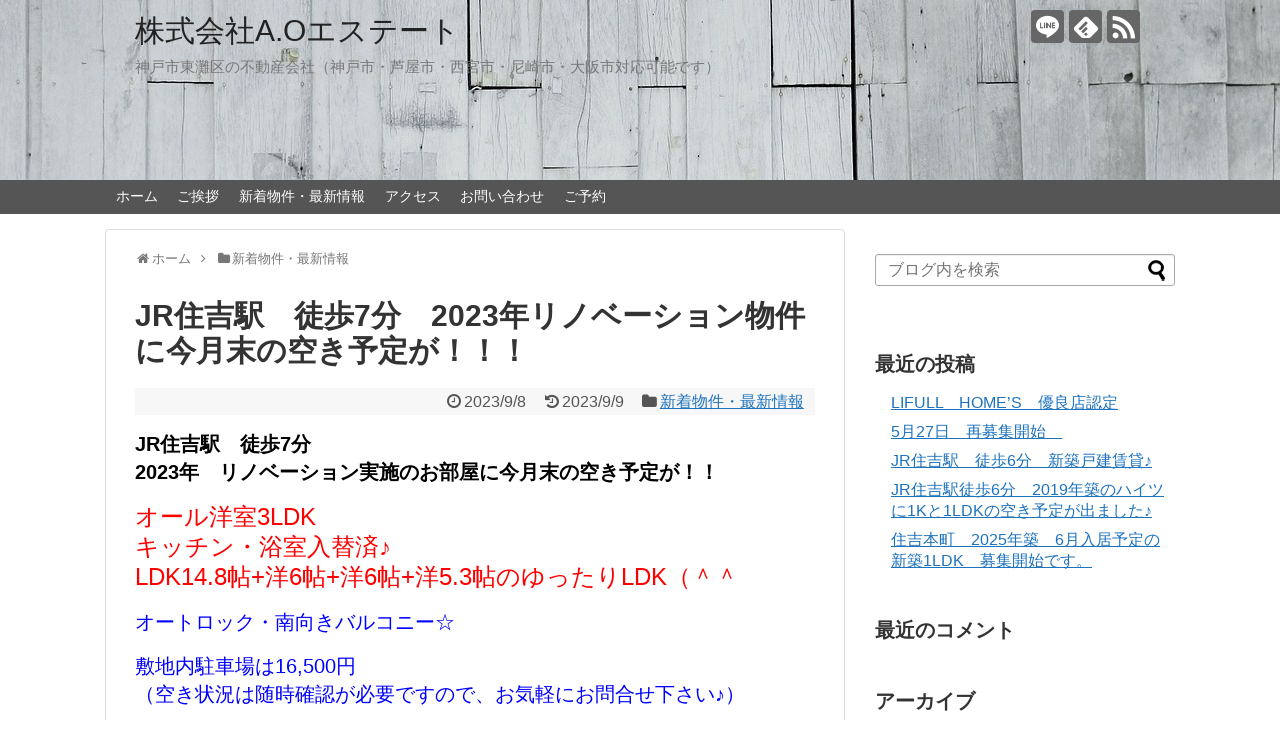

--- FILE ---
content_type: text/html; charset=UTF-8
request_url: https://a-oestate.com/post-13149/
body_size: 89786
content:
<!DOCTYPE html>
<html dir="ltr" lang="ja"
	prefix="og: https://ogp.me/ns#" >
<head>
<meta charset="UTF-8">
  <meta name="viewport" content="width=1280, maximum-scale=1, user-scalable=yes">
<link rel="alternate" type="application/rss+xml" title="株式会社A.Oエステート RSS Feed" href="https://a-oestate.com/feed/" />
<link rel="pingback" href="https://a-oestate.com/hp/xmlrpc.php" />
<meta name="description" content="JR住吉駅　徒歩7分2023年　リノベーション実施のお部屋に今月末の空き予定が！！オール洋室3LDKキッチン・浴室入替済♪LDK14.8帖+洋6帖+洋6帖+洋5.3帖のゆったりLDK（＾＾オートロック・南向きバルコニー☆敷地内駐車場は16," />
<meta name="keywords" content="新着物件・最新情報" />
<!-- OGP -->
<meta property="og:type" content="article">
<meta property="og:description" content="JR住吉駅　徒歩7分2023年　リノベーション実施のお部屋に今月末の空き予定が！！オール洋室3LDKキッチン・浴室入替済♪LDK14.8帖+洋6帖+洋6帖+洋5.3帖のゆったりLDK（＾＾オートロック・南向きバルコニー☆敷地内駐車場は16,">
<meta property="og:title" content="JR住吉駅　徒歩7分　2023年リノベーション物件に今月末の空き予定が！！！">
<meta property="og:url" content="https://a-oestate.com/post-13149/">
<meta property="og:image" content="https://a-oestate.com/hp/wp-content/uploads/2023/09/2-1.jpg">
<meta property="og:site_name" content="株式会社A.Oエステート">
<meta property="og:locale" content="ja_JP">
<!-- /OGP -->
<!-- Twitter Card -->
<meta name="twitter:card" content="summary">
<meta name="twitter:description" content="JR住吉駅　徒歩7分2023年　リノベーション実施のお部屋に今月末の空き予定が！！オール洋室3LDKキッチン・浴室入替済♪LDK14.8帖+洋6帖+洋6帖+洋5.3帖のゆったりLDK（＾＾オートロック・南向きバルコニー☆敷地内駐車場は16,">
<meta name="twitter:title" content="JR住吉駅　徒歩7分　2023年リノベーション物件に今月末の空き予定が！！！">
<meta name="twitter:url" content="https://a-oestate.com/post-13149/">
<meta name="twitter:image" content="https://a-oestate.com/hp/wp-content/uploads/2023/09/2-1.jpg">
<meta name="twitter:domain" content="a-oestate.com">
<!-- /Twitter Card -->

<title>JR住吉駅 徒歩7分 2023年リノベーション物件に今月末の空き予定が！！！ 株式会社A.Oエステート</title>
	<style>img:is([sizes="auto" i], [sizes^="auto," i]) { contain-intrinsic-size: 3000px 1500px }</style>
	
		<!-- All in One SEO 4.2.0 -->
		<meta name="description" content="JR住吉駅 徒歩7分 2023年 リノベーション実施のお部屋に今月末の空き予定が！！ オール洋室3LDK キッJR住吉駅 徒歩7分 2023年 リノベーション実施のお部屋に今月末の空き予定が！！ オール洋室3LDK キッ" />
		<meta name="robots" content="max-image-preview:large" />
		<link rel="canonical" href="https://a-oestate.com/post-13149/" />

		<!-- Global site tag (gtag.js) - Google Analytics -->
<script async src="https://www.googletagmanager.com/gtag/js?id=UA-200649257-1"></script>
<script>
 window.dataLayer = window.dataLayer || [];
 function gtag(){dataLayer.push(arguments);}
 gtag('js', new Date());

 gtag('config', 'UA-200649257-1');
</script>
		<meta property="og:locale" content="ja_JP" />
		<meta property="og:site_name" content="株式会社A.Oエステート - 神戸市東灘区の不動産会社（神戸市・芦屋市・西宮市・尼崎市・大阪市対応可能です）" />
		<meta property="og:type" content="article" />
		<meta property="og:title" content="JR住吉駅 徒歩7分 2023年リノベーション物件に今月末の空き予定が！！！ 株式会社A.Oエステート" />
		<meta property="og:description" content="JR住吉駅 徒歩7分 2023年 リノベーション実施のお部屋に今月末の空き予定が！！ オール洋室3LDK キッJR住吉駅 徒歩7分 2023年 リノベーション実施のお部屋に今月末の空き予定が！！ オール洋室3LDK キッ" />
		<meta property="og:url" content="https://a-oestate.com/post-13149/" />
		<meta property="article:published_time" content="2023-09-08T03:55:11+00:00" />
		<meta property="article:modified_time" content="2023-09-09T07:20:51+00:00" />
		<meta name="twitter:card" content="summary" />
		<meta name="twitter:site" content="@AOestate12292" />
		<meta name="twitter:title" content="JR住吉駅 徒歩7分 2023年リノベーション物件に今月末の空き予定が！！！ 株式会社A.Oエステート" />
		<meta name="twitter:description" content="JR住吉駅 徒歩7分 2023年 リノベーション実施のお部屋に今月末の空き予定が！！ オール洋室3LDK キッJR住吉駅 徒歩7分 2023年 リノベーション実施のお部屋に今月末の空き予定が！！ オール洋室3LDK キッ" />
		<meta name="twitter:creator" content="@AOestate12292" />
		<script type="application/ld+json" class="aioseo-schema">
			{"@context":"https:\/\/schema.org","@graph":[{"@type":"WebSite","@id":"https:\/\/a-oestate.com\/#website","url":"https:\/\/a-oestate.com\/","name":"\u682a\u5f0f\u4f1a\u793eA.O\u30a8\u30b9\u30c6\u30fc\u30c8","description":"\u795e\u6238\u5e02\u6771\u7058\u533a\u306e\u4e0d\u52d5\u7523\u4f1a\u793e\uff08\u795e\u6238\u5e02\u30fb\u82a6\u5c4b\u5e02\u30fb\u897f\u5bae\u5e02\u30fb\u5c3c\u5d0e\u5e02\u30fb\u5927\u962a\u5e02\u5bfe\u5fdc\u53ef\u80fd\u3067\u3059\uff09","inLanguage":"ja","publisher":{"@id":"https:\/\/a-oestate.com\/#organization"}},{"@type":"Organization","@id":"https:\/\/a-oestate.com\/#organization","name":"\u682a\u5f0f\u4f1a\u793eA.O\u30a8\u30b9\u30c6\u30fc\u30c8","url":"https:\/\/a-oestate.com\/","logo":{"@type":"ImageObject","@id":"https:\/\/a-oestate.com\/#organizationLogo","url":"https:\/\/a-oestate.com\/hp\/wp-content\/uploads\/2021\/08\/\u9ed2\u4e00\u8272.png","width":1044,"height":995},"image":{"@id":"https:\/\/a-oestate.com\/#organizationLogo"},"sameAs":["https:\/\/twitter.com\/AOestate12292"]},{"@type":"BreadcrumbList","@id":"https:\/\/a-oestate.com\/post-13149\/#breadcrumblist","itemListElement":[{"@type":"ListItem","@id":"https:\/\/a-oestate.com\/#listItem","position":1,"item":{"@type":"WebPage","@id":"https:\/\/a-oestate.com\/","name":"\u30db\u30fc\u30e0","description":"\u682a\u5f0f\u4f1a\u793eA.O\u30a8\u30b9\u30c6\u30fc\u30c8 JR\u6771\u6d77\u9053\u7dda \u4f4f\u5409\u99c5\u306b\u3042\u308b\u4e0d\u52d5\u7523\u696d\u8005\u3067\u3059\u3002 \u672c\u4f4f\u5409\u795e\u793e\u306e\u3059\u3050\u76ee\u306e\u524d\uff08\u6771\u5074\uff09\u306b\u3042\u308a\u307e\u3059","url":"https:\/\/a-oestate.com\/"},"nextItem":"https:\/\/a-oestate.com\/post-13149\/#listItem"},{"@type":"ListItem","@id":"https:\/\/a-oestate.com\/post-13149\/#listItem","position":2,"item":{"@type":"WebPage","@id":"https:\/\/a-oestate.com\/post-13149\/","name":"JR\u4f4f\u5409\u99c5\u3000\u5f92\u6b697\u5206\u30002023\u5e74\u30ea\u30ce\u30d9\u30fc\u30b7\u30e7\u30f3\u7269\u4ef6\u306b\u4eca\u6708\u672b\u306e\u7a7a\u304d\u4e88\u5b9a\u304c\uff01\uff01\uff01","description":"JR\u4f4f\u5409\u99c5 \u5f92\u6b697\u5206 2023\u5e74 \u30ea\u30ce\u30d9\u30fc\u30b7\u30e7\u30f3\u5b9f\u65bd\u306e\u304a\u90e8\u5c4b\u306b\u4eca\u6708\u672b\u306e\u7a7a\u304d\u4e88\u5b9a\u304c\uff01\uff01 \u30aa\u30fc\u30eb\u6d0b\u5ba43LDK \u30ad\u30c3JR\u4f4f\u5409\u99c5 \u5f92\u6b697\u5206 2023\u5e74 \u30ea\u30ce\u30d9\u30fc\u30b7\u30e7\u30f3\u5b9f\u65bd\u306e\u304a\u90e8\u5c4b\u306b\u4eca\u6708\u672b\u306e\u7a7a\u304d\u4e88\u5b9a\u304c\uff01\uff01 \u30aa\u30fc\u30eb\u6d0b\u5ba43LDK \u30ad\u30c3","url":"https:\/\/a-oestate.com\/post-13149\/"},"previousItem":"https:\/\/a-oestate.com\/#listItem"}]},{"@type":"Person","@id":"https:\/\/a-oestate.com\/author\/test\/#author","url":"https:\/\/a-oestate.com\/author\/test\/","name":"\u682a\u5f0f\u4f1a\u793eA.O\u30a8\u30b9\u30c6\u30fc\u30c8","image":{"@type":"ImageObject","@id":"https:\/\/a-oestate.com\/post-13149\/#authorImage","url":"https:\/\/secure.gravatar.com\/avatar\/f132ba1b1a5a3d6f3cb6529cef071eedff6082ffed6f37fb7fbbf8dde5dedb6e?s=96&d=mm&r=g","width":96,"height":96,"caption":"\u682a\u5f0f\u4f1a\u793eA.O\u30a8\u30b9\u30c6\u30fc\u30c8"},"sameAs":["https:\/\/twitter.com\/AOestate12292"]},{"@type":"WebPage","@id":"https:\/\/a-oestate.com\/post-13149\/#webpage","url":"https:\/\/a-oestate.com\/post-13149\/","name":"JR\u4f4f\u5409\u99c5 \u5f92\u6b697\u5206 2023\u5e74\u30ea\u30ce\u30d9\u30fc\u30b7\u30e7\u30f3\u7269\u4ef6\u306b\u4eca\u6708\u672b\u306e\u7a7a\u304d\u4e88\u5b9a\u304c\uff01\uff01\uff01 \u682a\u5f0f\u4f1a\u793eA.O\u30a8\u30b9\u30c6\u30fc\u30c8","description":"JR\u4f4f\u5409\u99c5 \u5f92\u6b697\u5206 2023\u5e74 \u30ea\u30ce\u30d9\u30fc\u30b7\u30e7\u30f3\u5b9f\u65bd\u306e\u304a\u90e8\u5c4b\u306b\u4eca\u6708\u672b\u306e\u7a7a\u304d\u4e88\u5b9a\u304c\uff01\uff01 \u30aa\u30fc\u30eb\u6d0b\u5ba43LDK \u30ad\u30c3JR\u4f4f\u5409\u99c5 \u5f92\u6b697\u5206 2023\u5e74 \u30ea\u30ce\u30d9\u30fc\u30b7\u30e7\u30f3\u5b9f\u65bd\u306e\u304a\u90e8\u5c4b\u306b\u4eca\u6708\u672b\u306e\u7a7a\u304d\u4e88\u5b9a\u304c\uff01\uff01 \u30aa\u30fc\u30eb\u6d0b\u5ba43LDK \u30ad\u30c3","inLanguage":"ja","isPartOf":{"@id":"https:\/\/a-oestate.com\/#website"},"breadcrumb":{"@id":"https:\/\/a-oestate.com\/post-13149\/#breadcrumblist"},"author":"https:\/\/a-oestate.com\/author\/test\/#author","creator":"https:\/\/a-oestate.com\/author\/test\/#author","image":{"@type":"ImageObject","@id":"https:\/\/a-oestate.com\/#mainImage","url":"https:\/\/a-oestate.com\/hp\/wp-content\/uploads\/2023\/09\/2-1.jpg","width":949,"height":713},"primaryImageOfPage":{"@id":"https:\/\/a-oestate.com\/post-13149\/#mainImage"},"datePublished":"2023-09-08T03:55:11+09:00","dateModified":"2023-09-09T07:20:51+09:00"},{"@type":"BlogPosting","@id":"https:\/\/a-oestate.com\/post-13149\/#blogposting","name":"JR\u4f4f\u5409\u99c5 \u5f92\u6b697\u5206 2023\u5e74\u30ea\u30ce\u30d9\u30fc\u30b7\u30e7\u30f3\u7269\u4ef6\u306b\u4eca\u6708\u672b\u306e\u7a7a\u304d\u4e88\u5b9a\u304c\uff01\uff01\uff01 \u682a\u5f0f\u4f1a\u793eA.O\u30a8\u30b9\u30c6\u30fc\u30c8","description":"JR\u4f4f\u5409\u99c5 \u5f92\u6b697\u5206 2023\u5e74 \u30ea\u30ce\u30d9\u30fc\u30b7\u30e7\u30f3\u5b9f\u65bd\u306e\u304a\u90e8\u5c4b\u306b\u4eca\u6708\u672b\u306e\u7a7a\u304d\u4e88\u5b9a\u304c\uff01\uff01 \u30aa\u30fc\u30eb\u6d0b\u5ba43LDK \u30ad\u30c3JR\u4f4f\u5409\u99c5 \u5f92\u6b697\u5206 2023\u5e74 \u30ea\u30ce\u30d9\u30fc\u30b7\u30e7\u30f3\u5b9f\u65bd\u306e\u304a\u90e8\u5c4b\u306b\u4eca\u6708\u672b\u306e\u7a7a\u304d\u4e88\u5b9a\u304c\uff01\uff01 \u30aa\u30fc\u30eb\u6d0b\u5ba43LDK \u30ad\u30c3","inLanguage":"ja","headline":"JR\u4f4f\u5409\u99c5\u3000\u5f92\u6b697\u5206\u30002023\u5e74\u30ea\u30ce\u30d9\u30fc\u30b7\u30e7\u30f3\u7269\u4ef6\u306b\u4eca\u6708\u672b\u306e\u7a7a\u304d\u4e88\u5b9a\u304c\uff01\uff01\uff01","author":{"@id":"https:\/\/a-oestate.com\/author\/test\/#author"},"publisher":{"@id":"https:\/\/a-oestate.com\/#organization"},"datePublished":"2023-09-08T03:55:11+09:00","dateModified":"2023-09-09T07:20:51+09:00","articleSection":"\u65b0\u7740\u7269\u4ef6\u30fb\u6700\u65b0\u60c5\u5831","mainEntityOfPage":{"@id":"https:\/\/a-oestate.com\/post-13149\/#webpage"},"isPartOf":{"@id":"https:\/\/a-oestate.com\/post-13149\/#webpage"},"image":{"@type":"ImageObject","@id":"https:\/\/a-oestate.com\/#articleImage","url":"https:\/\/a-oestate.com\/hp\/wp-content\/uploads\/2023\/09\/2-1.jpg","width":949,"height":713}}]}
		</script>
		<!-- All in One SEO -->

<link rel="alternate" type="application/rss+xml" title="株式会社A.Oエステート &raquo; フィード" href="https://a-oestate.com/feed/" />
<link rel="alternate" type="application/rss+xml" title="株式会社A.Oエステート &raquo; コメントフィード" href="https://a-oestate.com/comments/feed/" />
<link rel="alternate" type="application/rss+xml" title="株式会社A.Oエステート &raquo; JR住吉駅　徒歩7分　2023年リノベーション物件に今月末の空き予定が！！！ のコメントのフィード" href="https://a-oestate.com/post-13149/feed/" />
		<!-- This site uses the Google Analytics by MonsterInsights plugin v9.10.0 - Using Analytics tracking - https://www.monsterinsights.com/ -->
							<script src="//www.googletagmanager.com/gtag/js?id=G-8B0YF8J35T"  data-cfasync="false" data-wpfc-render="false" type="text/javascript" async></script>
			<script data-cfasync="false" data-wpfc-render="false" type="text/javascript">
				var mi_version = '9.10.0';
				var mi_track_user = true;
				var mi_no_track_reason = '';
								var MonsterInsightsDefaultLocations = {"page_location":"https:\/\/a-oestate.com\/post-13149\/"};
								if ( typeof MonsterInsightsPrivacyGuardFilter === 'function' ) {
					var MonsterInsightsLocations = (typeof MonsterInsightsExcludeQuery === 'object') ? MonsterInsightsPrivacyGuardFilter( MonsterInsightsExcludeQuery ) : MonsterInsightsPrivacyGuardFilter( MonsterInsightsDefaultLocations );
				} else {
					var MonsterInsightsLocations = (typeof MonsterInsightsExcludeQuery === 'object') ? MonsterInsightsExcludeQuery : MonsterInsightsDefaultLocations;
				}

								var disableStrs = [
										'ga-disable-G-8B0YF8J35T',
									];

				/* Function to detect opted out users */
				function __gtagTrackerIsOptedOut() {
					for (var index = 0; index < disableStrs.length; index++) {
						if (document.cookie.indexOf(disableStrs[index] + '=true') > -1) {
							return true;
						}
					}

					return false;
				}

				/* Disable tracking if the opt-out cookie exists. */
				if (__gtagTrackerIsOptedOut()) {
					for (var index = 0; index < disableStrs.length; index++) {
						window[disableStrs[index]] = true;
					}
				}

				/* Opt-out function */
				function __gtagTrackerOptout() {
					for (var index = 0; index < disableStrs.length; index++) {
						document.cookie = disableStrs[index] + '=true; expires=Thu, 31 Dec 2099 23:59:59 UTC; path=/';
						window[disableStrs[index]] = true;
					}
				}

				if ('undefined' === typeof gaOptout) {
					function gaOptout() {
						__gtagTrackerOptout();
					}
				}
								window.dataLayer = window.dataLayer || [];

				window.MonsterInsightsDualTracker = {
					helpers: {},
					trackers: {},
				};
				if (mi_track_user) {
					function __gtagDataLayer() {
						dataLayer.push(arguments);
					}

					function __gtagTracker(type, name, parameters) {
						if (!parameters) {
							parameters = {};
						}

						if (parameters.send_to) {
							__gtagDataLayer.apply(null, arguments);
							return;
						}

						if (type === 'event') {
														parameters.send_to = monsterinsights_frontend.v4_id;
							var hookName = name;
							if (typeof parameters['event_category'] !== 'undefined') {
								hookName = parameters['event_category'] + ':' + name;
							}

							if (typeof MonsterInsightsDualTracker.trackers[hookName] !== 'undefined') {
								MonsterInsightsDualTracker.trackers[hookName](parameters);
							} else {
								__gtagDataLayer('event', name, parameters);
							}
							
						} else {
							__gtagDataLayer.apply(null, arguments);
						}
					}

					__gtagTracker('js', new Date());
					__gtagTracker('set', {
						'developer_id.dZGIzZG': true,
											});
					if ( MonsterInsightsLocations.page_location ) {
						__gtagTracker('set', MonsterInsightsLocations);
					}
										__gtagTracker('config', 'G-8B0YF8J35T', {"forceSSL":"true","link_attribution":"true"} );
										window.gtag = __gtagTracker;										(function () {
						/* https://developers.google.com/analytics/devguides/collection/analyticsjs/ */
						/* ga and __gaTracker compatibility shim. */
						var noopfn = function () {
							return null;
						};
						var newtracker = function () {
							return new Tracker();
						};
						var Tracker = function () {
							return null;
						};
						var p = Tracker.prototype;
						p.get = noopfn;
						p.set = noopfn;
						p.send = function () {
							var args = Array.prototype.slice.call(arguments);
							args.unshift('send');
							__gaTracker.apply(null, args);
						};
						var __gaTracker = function () {
							var len = arguments.length;
							if (len === 0) {
								return;
							}
							var f = arguments[len - 1];
							if (typeof f !== 'object' || f === null || typeof f.hitCallback !== 'function') {
								if ('send' === arguments[0]) {
									var hitConverted, hitObject = false, action;
									if ('event' === arguments[1]) {
										if ('undefined' !== typeof arguments[3]) {
											hitObject = {
												'eventAction': arguments[3],
												'eventCategory': arguments[2],
												'eventLabel': arguments[4],
												'value': arguments[5] ? arguments[5] : 1,
											}
										}
									}
									if ('pageview' === arguments[1]) {
										if ('undefined' !== typeof arguments[2]) {
											hitObject = {
												'eventAction': 'page_view',
												'page_path': arguments[2],
											}
										}
									}
									if (typeof arguments[2] === 'object') {
										hitObject = arguments[2];
									}
									if (typeof arguments[5] === 'object') {
										Object.assign(hitObject, arguments[5]);
									}
									if ('undefined' !== typeof arguments[1].hitType) {
										hitObject = arguments[1];
										if ('pageview' === hitObject.hitType) {
											hitObject.eventAction = 'page_view';
										}
									}
									if (hitObject) {
										action = 'timing' === arguments[1].hitType ? 'timing_complete' : hitObject.eventAction;
										hitConverted = mapArgs(hitObject);
										__gtagTracker('event', action, hitConverted);
									}
								}
								return;
							}

							function mapArgs(args) {
								var arg, hit = {};
								var gaMap = {
									'eventCategory': 'event_category',
									'eventAction': 'event_action',
									'eventLabel': 'event_label',
									'eventValue': 'event_value',
									'nonInteraction': 'non_interaction',
									'timingCategory': 'event_category',
									'timingVar': 'name',
									'timingValue': 'value',
									'timingLabel': 'event_label',
									'page': 'page_path',
									'location': 'page_location',
									'title': 'page_title',
									'referrer' : 'page_referrer',
								};
								for (arg in args) {
																		if (!(!args.hasOwnProperty(arg) || !gaMap.hasOwnProperty(arg))) {
										hit[gaMap[arg]] = args[arg];
									} else {
										hit[arg] = args[arg];
									}
								}
								return hit;
							}

							try {
								f.hitCallback();
							} catch (ex) {
							}
						};
						__gaTracker.create = newtracker;
						__gaTracker.getByName = newtracker;
						__gaTracker.getAll = function () {
							return [];
						};
						__gaTracker.remove = noopfn;
						__gaTracker.loaded = true;
						window['__gaTracker'] = __gaTracker;
					})();
									} else {
										console.log("");
					(function () {
						function __gtagTracker() {
							return null;
						}

						window['__gtagTracker'] = __gtagTracker;
						window['gtag'] = __gtagTracker;
					})();
									}
			</script>
							<!-- / Google Analytics by MonsterInsights -->
		<script type="text/javascript">
/* <![CDATA[ */
window._wpemojiSettings = {"baseUrl":"https:\/\/s.w.org\/images\/core\/emoji\/16.0.1\/72x72\/","ext":".png","svgUrl":"https:\/\/s.w.org\/images\/core\/emoji\/16.0.1\/svg\/","svgExt":".svg","source":{"concatemoji":"https:\/\/a-oestate.com\/hp\/wp-includes\/js\/wp-emoji-release.min.js?ver=6.8.3"}};
/*! This file is auto-generated */
!function(s,n){var o,i,e;function c(e){try{var t={supportTests:e,timestamp:(new Date).valueOf()};sessionStorage.setItem(o,JSON.stringify(t))}catch(e){}}function p(e,t,n){e.clearRect(0,0,e.canvas.width,e.canvas.height),e.fillText(t,0,0);var t=new Uint32Array(e.getImageData(0,0,e.canvas.width,e.canvas.height).data),a=(e.clearRect(0,0,e.canvas.width,e.canvas.height),e.fillText(n,0,0),new Uint32Array(e.getImageData(0,0,e.canvas.width,e.canvas.height).data));return t.every(function(e,t){return e===a[t]})}function u(e,t){e.clearRect(0,0,e.canvas.width,e.canvas.height),e.fillText(t,0,0);for(var n=e.getImageData(16,16,1,1),a=0;a<n.data.length;a++)if(0!==n.data[a])return!1;return!0}function f(e,t,n,a){switch(t){case"flag":return n(e,"\ud83c\udff3\ufe0f\u200d\u26a7\ufe0f","\ud83c\udff3\ufe0f\u200b\u26a7\ufe0f")?!1:!n(e,"\ud83c\udde8\ud83c\uddf6","\ud83c\udde8\u200b\ud83c\uddf6")&&!n(e,"\ud83c\udff4\udb40\udc67\udb40\udc62\udb40\udc65\udb40\udc6e\udb40\udc67\udb40\udc7f","\ud83c\udff4\u200b\udb40\udc67\u200b\udb40\udc62\u200b\udb40\udc65\u200b\udb40\udc6e\u200b\udb40\udc67\u200b\udb40\udc7f");case"emoji":return!a(e,"\ud83e\udedf")}return!1}function g(e,t,n,a){var r="undefined"!=typeof WorkerGlobalScope&&self instanceof WorkerGlobalScope?new OffscreenCanvas(300,150):s.createElement("canvas"),o=r.getContext("2d",{willReadFrequently:!0}),i=(o.textBaseline="top",o.font="600 32px Arial",{});return e.forEach(function(e){i[e]=t(o,e,n,a)}),i}function t(e){var t=s.createElement("script");t.src=e,t.defer=!0,s.head.appendChild(t)}"undefined"!=typeof Promise&&(o="wpEmojiSettingsSupports",i=["flag","emoji"],n.supports={everything:!0,everythingExceptFlag:!0},e=new Promise(function(e){s.addEventListener("DOMContentLoaded",e,{once:!0})}),new Promise(function(t){var n=function(){try{var e=JSON.parse(sessionStorage.getItem(o));if("object"==typeof e&&"number"==typeof e.timestamp&&(new Date).valueOf()<e.timestamp+604800&&"object"==typeof e.supportTests)return e.supportTests}catch(e){}return null}();if(!n){if("undefined"!=typeof Worker&&"undefined"!=typeof OffscreenCanvas&&"undefined"!=typeof URL&&URL.createObjectURL&&"undefined"!=typeof Blob)try{var e="postMessage("+g.toString()+"("+[JSON.stringify(i),f.toString(),p.toString(),u.toString()].join(",")+"));",a=new Blob([e],{type:"text/javascript"}),r=new Worker(URL.createObjectURL(a),{name:"wpTestEmojiSupports"});return void(r.onmessage=function(e){c(n=e.data),r.terminate(),t(n)})}catch(e){}c(n=g(i,f,p,u))}t(n)}).then(function(e){for(var t in e)n.supports[t]=e[t],n.supports.everything=n.supports.everything&&n.supports[t],"flag"!==t&&(n.supports.everythingExceptFlag=n.supports.everythingExceptFlag&&n.supports[t]);n.supports.everythingExceptFlag=n.supports.everythingExceptFlag&&!n.supports.flag,n.DOMReady=!1,n.readyCallback=function(){n.DOMReady=!0}}).then(function(){return e}).then(function(){var e;n.supports.everything||(n.readyCallback(),(e=n.source||{}).concatemoji?t(e.concatemoji):e.wpemoji&&e.twemoji&&(t(e.twemoji),t(e.wpemoji)))}))}((window,document),window._wpemojiSettings);
/* ]]> */
</script>
<link rel='stylesheet' id='simplicity-style-css' href='https://a-oestate.com/hp/wp-content/themes/simplicity2/style.css?ver=6.8.3&#038;fver=20210626071339' type='text/css' media='all' />
<link rel='stylesheet' id='responsive-style-css' href='https://a-oestate.com/hp/wp-content/themes/simplicity2/css/responsive-pc.css?ver=6.8.3&#038;fver=20210626071330' type='text/css' media='all' />
<link rel='stylesheet' id='skin-style-css' href='https://a-oestate.com/hp/wp-content/themes/simplicity2/skins/large-picture-header/style.css?ver=6.8.3&#038;fver=20210626071337' type='text/css' media='all' />
<link rel='stylesheet' id='font-awesome-style-css' href='https://a-oestate.com/hp/wp-content/themes/simplicity2/webfonts/css/font-awesome.min.css?ver=6.8.3&#038;fver=20210626071339' type='text/css' media='all' />
<link rel='stylesheet' id='icomoon-style-css' href='https://a-oestate.com/hp/wp-content/themes/simplicity2/webfonts/icomoon/style.css?ver=6.8.3&#038;fver=20210626071339' type='text/css' media='all' />
<link rel='stylesheet' id='extension-style-css' href='https://a-oestate.com/hp/wp-content/themes/simplicity2/css/extension.css?ver=6.8.3&#038;fver=20210626071330' type='text/css' media='all' />
<style id='extension-style-inline-css' type='text/css'>
a{color:#1e73be}a:hover:not(.balloon-btn-link):not(.btn-icon-link):not(.arrow-box-link),.widget_new_entries a:hover,.widget_new_popular a:hover,.widget_popular_ranking a:hover,.wpp-list a:hover,.entry-read a:hover,.entry .post-meta a:hover,.related-entry-read a:hover,.entry a:hover,.related-entry-title a:hover,.navigation a:hover,#footer a:hover,.article-list .entry-title a:hover{color:#d93}@media screen and (max-width:639px){.article br{display:block}}
</style>
<link rel='stylesheet' id='print-style-css' href='https://a-oestate.com/hp/wp-content/themes/simplicity2/css/print.css?ver=6.8.3&#038;fver=20210626071330' type='text/css' media='print' />
<link rel='stylesheet' id='sns-twitter-type-style-css' href='https://a-oestate.com/hp/wp-content/themes/simplicity2/css/sns-twitter-type.css?ver=6.8.3&#038;fver=20210626071330' type='text/css' media='all' />
<style id='wp-emoji-styles-inline-css' type='text/css'>

	img.wp-smiley, img.emoji {
		display: inline !important;
		border: none !important;
		box-shadow: none !important;
		height: 1em !important;
		width: 1em !important;
		margin: 0 0.07em !important;
		vertical-align: -0.1em !important;
		background: none !important;
		padding: 0 !important;
	}
</style>
<link rel='stylesheet' id='wp-block-library-css' href='https://a-oestate.com/hp/wp-includes/css/dist/block-library/style.min.css?ver=6.8.3' type='text/css' media='all' />
<style id='classic-theme-styles-inline-css' type='text/css'>
/*! This file is auto-generated */
.wp-block-button__link{color:#fff;background-color:#32373c;border-radius:9999px;box-shadow:none;text-decoration:none;padding:calc(.667em + 2px) calc(1.333em + 2px);font-size:1.125em}.wp-block-file__button{background:#32373c;color:#fff;text-decoration:none}
</style>
<style id='global-styles-inline-css' type='text/css'>
:root{--wp--preset--aspect-ratio--square: 1;--wp--preset--aspect-ratio--4-3: 4/3;--wp--preset--aspect-ratio--3-4: 3/4;--wp--preset--aspect-ratio--3-2: 3/2;--wp--preset--aspect-ratio--2-3: 2/3;--wp--preset--aspect-ratio--16-9: 16/9;--wp--preset--aspect-ratio--9-16: 9/16;--wp--preset--color--black: #000000;--wp--preset--color--cyan-bluish-gray: #abb8c3;--wp--preset--color--white: #ffffff;--wp--preset--color--pale-pink: #f78da7;--wp--preset--color--vivid-red: #cf2e2e;--wp--preset--color--luminous-vivid-orange: #ff6900;--wp--preset--color--luminous-vivid-amber: #fcb900;--wp--preset--color--light-green-cyan: #7bdcb5;--wp--preset--color--vivid-green-cyan: #00d084;--wp--preset--color--pale-cyan-blue: #8ed1fc;--wp--preset--color--vivid-cyan-blue: #0693e3;--wp--preset--color--vivid-purple: #9b51e0;--wp--preset--gradient--vivid-cyan-blue-to-vivid-purple: linear-gradient(135deg,rgba(6,147,227,1) 0%,rgb(155,81,224) 100%);--wp--preset--gradient--light-green-cyan-to-vivid-green-cyan: linear-gradient(135deg,rgb(122,220,180) 0%,rgb(0,208,130) 100%);--wp--preset--gradient--luminous-vivid-amber-to-luminous-vivid-orange: linear-gradient(135deg,rgba(252,185,0,1) 0%,rgba(255,105,0,1) 100%);--wp--preset--gradient--luminous-vivid-orange-to-vivid-red: linear-gradient(135deg,rgba(255,105,0,1) 0%,rgb(207,46,46) 100%);--wp--preset--gradient--very-light-gray-to-cyan-bluish-gray: linear-gradient(135deg,rgb(238,238,238) 0%,rgb(169,184,195) 100%);--wp--preset--gradient--cool-to-warm-spectrum: linear-gradient(135deg,rgb(74,234,220) 0%,rgb(151,120,209) 20%,rgb(207,42,186) 40%,rgb(238,44,130) 60%,rgb(251,105,98) 80%,rgb(254,248,76) 100%);--wp--preset--gradient--blush-light-purple: linear-gradient(135deg,rgb(255,206,236) 0%,rgb(152,150,240) 100%);--wp--preset--gradient--blush-bordeaux: linear-gradient(135deg,rgb(254,205,165) 0%,rgb(254,45,45) 50%,rgb(107,0,62) 100%);--wp--preset--gradient--luminous-dusk: linear-gradient(135deg,rgb(255,203,112) 0%,rgb(199,81,192) 50%,rgb(65,88,208) 100%);--wp--preset--gradient--pale-ocean: linear-gradient(135deg,rgb(255,245,203) 0%,rgb(182,227,212) 50%,rgb(51,167,181) 100%);--wp--preset--gradient--electric-grass: linear-gradient(135deg,rgb(202,248,128) 0%,rgb(113,206,126) 100%);--wp--preset--gradient--midnight: linear-gradient(135deg,rgb(2,3,129) 0%,rgb(40,116,252) 100%);--wp--preset--font-size--small: 13px;--wp--preset--font-size--medium: 20px;--wp--preset--font-size--large: 36px;--wp--preset--font-size--x-large: 42px;--wp--preset--spacing--20: 0.44rem;--wp--preset--spacing--30: 0.67rem;--wp--preset--spacing--40: 1rem;--wp--preset--spacing--50: 1.5rem;--wp--preset--spacing--60: 2.25rem;--wp--preset--spacing--70: 3.38rem;--wp--preset--spacing--80: 5.06rem;--wp--preset--shadow--natural: 6px 6px 9px rgba(0, 0, 0, 0.2);--wp--preset--shadow--deep: 12px 12px 50px rgba(0, 0, 0, 0.4);--wp--preset--shadow--sharp: 6px 6px 0px rgba(0, 0, 0, 0.2);--wp--preset--shadow--outlined: 6px 6px 0px -3px rgba(255, 255, 255, 1), 6px 6px rgba(0, 0, 0, 1);--wp--preset--shadow--crisp: 6px 6px 0px rgba(0, 0, 0, 1);}:where(.is-layout-flex){gap: 0.5em;}:where(.is-layout-grid){gap: 0.5em;}body .is-layout-flex{display: flex;}.is-layout-flex{flex-wrap: wrap;align-items: center;}.is-layout-flex > :is(*, div){margin: 0;}body .is-layout-grid{display: grid;}.is-layout-grid > :is(*, div){margin: 0;}:where(.wp-block-columns.is-layout-flex){gap: 2em;}:where(.wp-block-columns.is-layout-grid){gap: 2em;}:where(.wp-block-post-template.is-layout-flex){gap: 1.25em;}:where(.wp-block-post-template.is-layout-grid){gap: 1.25em;}.has-black-color{color: var(--wp--preset--color--black) !important;}.has-cyan-bluish-gray-color{color: var(--wp--preset--color--cyan-bluish-gray) !important;}.has-white-color{color: var(--wp--preset--color--white) !important;}.has-pale-pink-color{color: var(--wp--preset--color--pale-pink) !important;}.has-vivid-red-color{color: var(--wp--preset--color--vivid-red) !important;}.has-luminous-vivid-orange-color{color: var(--wp--preset--color--luminous-vivid-orange) !important;}.has-luminous-vivid-amber-color{color: var(--wp--preset--color--luminous-vivid-amber) !important;}.has-light-green-cyan-color{color: var(--wp--preset--color--light-green-cyan) !important;}.has-vivid-green-cyan-color{color: var(--wp--preset--color--vivid-green-cyan) !important;}.has-pale-cyan-blue-color{color: var(--wp--preset--color--pale-cyan-blue) !important;}.has-vivid-cyan-blue-color{color: var(--wp--preset--color--vivid-cyan-blue) !important;}.has-vivid-purple-color{color: var(--wp--preset--color--vivid-purple) !important;}.has-black-background-color{background-color: var(--wp--preset--color--black) !important;}.has-cyan-bluish-gray-background-color{background-color: var(--wp--preset--color--cyan-bluish-gray) !important;}.has-white-background-color{background-color: var(--wp--preset--color--white) !important;}.has-pale-pink-background-color{background-color: var(--wp--preset--color--pale-pink) !important;}.has-vivid-red-background-color{background-color: var(--wp--preset--color--vivid-red) !important;}.has-luminous-vivid-orange-background-color{background-color: var(--wp--preset--color--luminous-vivid-orange) !important;}.has-luminous-vivid-amber-background-color{background-color: var(--wp--preset--color--luminous-vivid-amber) !important;}.has-light-green-cyan-background-color{background-color: var(--wp--preset--color--light-green-cyan) !important;}.has-vivid-green-cyan-background-color{background-color: var(--wp--preset--color--vivid-green-cyan) !important;}.has-pale-cyan-blue-background-color{background-color: var(--wp--preset--color--pale-cyan-blue) !important;}.has-vivid-cyan-blue-background-color{background-color: var(--wp--preset--color--vivid-cyan-blue) !important;}.has-vivid-purple-background-color{background-color: var(--wp--preset--color--vivid-purple) !important;}.has-black-border-color{border-color: var(--wp--preset--color--black) !important;}.has-cyan-bluish-gray-border-color{border-color: var(--wp--preset--color--cyan-bluish-gray) !important;}.has-white-border-color{border-color: var(--wp--preset--color--white) !important;}.has-pale-pink-border-color{border-color: var(--wp--preset--color--pale-pink) !important;}.has-vivid-red-border-color{border-color: var(--wp--preset--color--vivid-red) !important;}.has-luminous-vivid-orange-border-color{border-color: var(--wp--preset--color--luminous-vivid-orange) !important;}.has-luminous-vivid-amber-border-color{border-color: var(--wp--preset--color--luminous-vivid-amber) !important;}.has-light-green-cyan-border-color{border-color: var(--wp--preset--color--light-green-cyan) !important;}.has-vivid-green-cyan-border-color{border-color: var(--wp--preset--color--vivid-green-cyan) !important;}.has-pale-cyan-blue-border-color{border-color: var(--wp--preset--color--pale-cyan-blue) !important;}.has-vivid-cyan-blue-border-color{border-color: var(--wp--preset--color--vivid-cyan-blue) !important;}.has-vivid-purple-border-color{border-color: var(--wp--preset--color--vivid-purple) !important;}.has-vivid-cyan-blue-to-vivid-purple-gradient-background{background: var(--wp--preset--gradient--vivid-cyan-blue-to-vivid-purple) !important;}.has-light-green-cyan-to-vivid-green-cyan-gradient-background{background: var(--wp--preset--gradient--light-green-cyan-to-vivid-green-cyan) !important;}.has-luminous-vivid-amber-to-luminous-vivid-orange-gradient-background{background: var(--wp--preset--gradient--luminous-vivid-amber-to-luminous-vivid-orange) !important;}.has-luminous-vivid-orange-to-vivid-red-gradient-background{background: var(--wp--preset--gradient--luminous-vivid-orange-to-vivid-red) !important;}.has-very-light-gray-to-cyan-bluish-gray-gradient-background{background: var(--wp--preset--gradient--very-light-gray-to-cyan-bluish-gray) !important;}.has-cool-to-warm-spectrum-gradient-background{background: var(--wp--preset--gradient--cool-to-warm-spectrum) !important;}.has-blush-light-purple-gradient-background{background: var(--wp--preset--gradient--blush-light-purple) !important;}.has-blush-bordeaux-gradient-background{background: var(--wp--preset--gradient--blush-bordeaux) !important;}.has-luminous-dusk-gradient-background{background: var(--wp--preset--gradient--luminous-dusk) !important;}.has-pale-ocean-gradient-background{background: var(--wp--preset--gradient--pale-ocean) !important;}.has-electric-grass-gradient-background{background: var(--wp--preset--gradient--electric-grass) !important;}.has-midnight-gradient-background{background: var(--wp--preset--gradient--midnight) !important;}.has-small-font-size{font-size: var(--wp--preset--font-size--small) !important;}.has-medium-font-size{font-size: var(--wp--preset--font-size--medium) !important;}.has-large-font-size{font-size: var(--wp--preset--font-size--large) !important;}.has-x-large-font-size{font-size: var(--wp--preset--font-size--x-large) !important;}
:where(.wp-block-post-template.is-layout-flex){gap: 1.25em;}:where(.wp-block-post-template.is-layout-grid){gap: 1.25em;}
:where(.wp-block-columns.is-layout-flex){gap: 2em;}:where(.wp-block-columns.is-layout-grid){gap: 2em;}
:root :where(.wp-block-pullquote){font-size: 1.5em;line-height: 1.6;}
</style>
<link rel='stylesheet' id='contact-form-7-css' href='https://a-oestate.com/hp/wp-content/plugins/contact-form-7/includes/css/styles.css?ver=5.5.6&#038;fver=20220429015213' type='text/css' media='all' />
<script type="text/javascript" src="https://a-oestate.com/hp/wp-includes/js/jquery/jquery.min.js?ver=3.7.1" id="jquery-core-js"></script>
<script type="text/javascript" src="https://a-oestate.com/hp/wp-includes/js/jquery/jquery-migrate.min.js?ver=3.4.1" id="jquery-migrate-js"></script>
<script type="text/javascript" src="https://a-oestate.com/hp/wp-content/plugins/google-analytics-for-wordpress/assets/js/frontend-gtag.min.js?ver=9.10.0&amp;fver=20251117070620" id="monsterinsights-frontend-script-js" async="async" data-wp-strategy="async"></script>
<script data-cfasync="false" data-wpfc-render="false" type="text/javascript" id='monsterinsights-frontend-script-js-extra'>/* <![CDATA[ */
var monsterinsights_frontend = {"js_events_tracking":"true","download_extensions":"doc,pdf,ppt,zip,xls,docx,pptx,xlsx","inbound_paths":"[{\"path\":\"\\\/go\\\/\",\"label\":\"affiliate\"},{\"path\":\"\\\/recommend\\\/\",\"label\":\"affiliate\"}]","home_url":"https:\/\/a-oestate.com","hash_tracking":"false","v4_id":"G-8B0YF8J35T"};/* ]]> */
</script>
<link rel='shortlink' href='https://a-oestate.com/?p=13149' />
<link rel="alternate" title="oEmbed (JSON)" type="application/json+oembed" href="https://a-oestate.com/wp-json/oembed/1.0/embed?url=https%3A%2F%2Fa-oestate.com%2Fpost-13149%2F" />
<link rel="alternate" title="oEmbed (XML)" type="text/xml+oembed" href="https://a-oestate.com/wp-json/oembed/1.0/embed?url=https%3A%2F%2Fa-oestate.com%2Fpost-13149%2F&#038;format=xml" />
<meta name="generator" content="Site Kit by Google 1.73.0" /><style type="text/css">.recentcomments a{display:inline !important;padding:0 !important;margin:0 !important;}</style><!-- Google Analytics -->
<script>
  (function(i,s,o,g,r,a,m){i['GoogleAnalyticsObject']=r;i[r]=i[r]||function(){
  (i[r].q=i[r].q||[]).push(arguments)},i[r].l=1*new Date();a=s.createElement(o),
  m=s.getElementsByTagName(o)[0];a.async=1;a.src=g;m.parentNode.insertBefore(a,m)
  })(window,document,'script','//www.google-analytics.com/analytics.js','ga');

  ga('create', 'UA-200649257-2', 'auto');
    ga('send', 'pageview');
</script>
<!-- /Google Analytics -->
<link rel="alternate" type="application/rss+xml" title="RSS" href="https://a-oestate.com/rsslatest.xml" /></head>
  <body class="wp-singular post-template-default single single-post postid-13149 single-format-standard wp-theme-simplicity2 categoryid-3" itemscope itemtype="https://schema.org/WebPage">
    <div id="container">

      <!-- header -->
      <header itemscope itemtype="https://schema.org/WPHeader">
        <div id="header" class="clearfix">
          <div id="header-in">

                        <div id="h-top">
              <!-- モバイルメニュー表示用のボタン -->
<div id="mobile-menu">
  <a id="mobile-menu-toggle" href="#"><span class="fa fa-bars fa-2x"></span></a>
</div>

              <div class="alignleft top-title-catchphrase">
                <!-- サイトのタイトル -->
<p id="site-title" itemscope itemtype="https://schema.org/Organization">
  <a href="https://a-oestate.com/">株式会社A.Oエステート</a></p>
<!-- サイトの概要 -->
<p id="site-description">
  神戸市東灘区の不動産会社（神戸市・芦屋市・西宮市・尼崎市・大阪市対応可能です）</p>
              </div>

              <div class="alignright top-sns-follows">
                                <!-- SNSページ -->
<div class="sns-pages">
<p class="sns-follow-msg">フォローする</p>
<ul class="snsp">
<li class="line-page"><a href="//line.naver.jp/ti/p/https://line.ee/foGAMel" target="_blank" title="LINE@をフォロー" rel="nofollow"><span class="icon-line-logo"></span></a></li><li class="feedly-page"><a href="//feedly.com/i/discover/sources/search/feed/https%3A%2F%2Fa-oestate.com%2Fhp" target="blank" title="feedlyで更新情報を購読" rel="nofollow"><span class="icon-feedly-logo"></span></a></li><li class="rss-page"><a href="https://a-oestate.com/feed/" target="_blank" title="RSSで更新情報をフォロー" rel="nofollow"><span class="icon-rss-logo"></span></a></li>  </ul>
</div>
                              </div>

            </div><!-- /#h-top -->
          </div><!-- /#header-in -->
        </div><!-- /#header -->
      </header>

      <!-- Navigation -->
<nav itemscope itemtype="https://schema.org/SiteNavigationElement">
  <div id="navi">
      	<div id="navi-in">
      <div class="menu-%e3%82%b0%e3%83%ad%e3%83%bc%e3%83%90%e3%83%ab%e3%83%8a%e3%83%93-container"><ul id="menu-%e3%82%b0%e3%83%ad%e3%83%bc%e3%83%90%e3%83%ab%e3%83%8a%e3%83%93" class="menu"><li id="menu-item-36" class="menu-item menu-item-type-post_type menu-item-object-page menu-item-home menu-item-36"><a href="https://a-oestate.com/">ホーム</a></li>
<li id="menu-item-35" class="menu-item menu-item-type-post_type menu-item-object-page menu-item-35"><a href="https://a-oestate.com/greeting/">ご挨拶</a></li>
<li id="menu-item-31" class="menu-item menu-item-type-taxonomy menu-item-object-category current-post-ancestor current-menu-parent current-post-parent menu-item-31"><a href="https://a-oestate.com/category/news/">新着物件・最新情報</a></li>
<li id="menu-item-34" class="menu-item menu-item-type-post_type menu-item-object-page menu-item-34"><a href="https://a-oestate.com/access/">アクセス</a></li>
<li id="menu-item-33" class="menu-item menu-item-type-post_type menu-item-object-page menu-item-33"><a href="https://a-oestate.com/contact/">お問い合わせ</a></li>
<li id="menu-item-88" class="menu-item menu-item-type-post_type menu-item-object-page menu-item-88"><a href="https://a-oestate.com/yoyaku/">ご予約</a></li>
</ul></div>    </div><!-- /#navi-in -->
  </div><!-- /#navi -->
</nav>
<!-- /Navigation -->
      <!-- 本体部分 -->
      <div id="body">
        <div id="body-in" class="cf">

          
          <!-- main -->
          <main itemscope itemprop="mainContentOfPage">
            <div id="main" itemscope itemtype="https://schema.org/Blog">
  
  <div id="breadcrumb" class="breadcrumb breadcrumb-categor" itemscope itemtype="https://schema.org/BreadcrumbList"><div class="breadcrumb-home" itemscope itemtype="https://schema.org/ListItem" itemprop="itemListElement"><span class="fa fa-home fa-fw" aria-hidden="true"></span><a href="https://a-oestate.com" itemprop="item"><span itemprop="name">ホーム</span></a><meta itemprop="position" content="1" /><span class="sp"><span class="fa fa-angle-right" aria-hidden="true"></span></span></div><div class="breadcrumb-item" itemscope itemtype="https://schema.org/ListItem" itemprop="itemListElement"><span class="fa fa-folder fa-fw" aria-hidden="true"></span><a href="https://a-oestate.com/category/news/" itemprop="item"><span itemprop="name">新着物件・最新情報</span></a><meta itemprop="position" content="2" /></div></div><!-- /#breadcrumb -->  <div id="post-13149" class="post-13149 post type-post status-publish format-standard has-post-thumbnail hentry category-news">
  <article class="article">
  
  
  <header>
    <h1 class="entry-title">JR住吉駅　徒歩7分　2023年リノベーション物件に今月末の空き予定が！！！</h1>


    
    <p class="post-meta">
            <span class="post-date"><span class="fa fa-clock-o fa-fw"></span><time class="entry-date date published" datetime="2023-09-08T12:55:11+09:00">2023/9/8</time></span>
        <span class="post-update"><span class="fa fa-history fa-fw"></span><span class="entry-date date updated">2023/9/9</span></span>
  
      <span class="category"><span class="fa fa-folder fa-fw"></span><a href="https://a-oestate.com/category/news/" rel="category tag">新着物件・最新情報</a></span>

      
      
      
      
      
    </p>

    
    
    
      </header>

  
  <div id="the-content" class="entry-content">
  <p><strong><span style="font-size: 20px;">JR住吉駅　徒歩7分</span></strong><br />
<strong><span style="font-size: 20px;">2023年　リノベーション実施のお部屋に今月末の空き予定が！！</span></strong></p>
<p><span style="color: #ff0000; font-size: 24px;">オール洋室3LDK</span><br />
<span style="color: #ff0000; font-size: 24px;">キッチン・浴室入替済♪</span><br />
<span style="color: #ff0000; font-size: 24px;">LDK14.8帖+洋6帖+洋6帖+洋5.3帖のゆったりLDK（＾＾</span></p>
<p><span style="color: #0000ff; font-size: 20px;">オートロック・南向きバルコニー☆</span></p>
<p><span style="color: #0000ff; font-size: 20px;">敷地内駐車場は16,500円</span><br />
<span style="color: #0000ff; font-size: 20px;">（空き状況は随時確認が必要ですので、お気軽にお問合せ下さい♪）</span></p>
<p>&ensp;</p>
<p><span style="font-size: 36px;">家賃158,000円　共益費7,000円</span><br />
<span style="font-size: 24px;">礼金2ヶ月</span></p>
<p>A.Oエステート<br />
<a href="http://078-842-7707">078-842-7707</a><br />
<a href="https://lin.ee/lrAv11j"><img decoding="async" class="alignnone wp-image-1838 size-full" src="https://a-oestate.com/hp/wp-content/uploads/2021/11/LINE-アイコン.png" alt="" width="170" height="172" srcset="https://a-oestate.com/hp/wp-content/uploads/2021/11/LINE-アイコン.png 170w, https://a-oestate.com/hp/wp-content/uploads/2021/11/LINE-アイコン-100x100.png 100w" sizes="(max-width: 170px) 100vw, 170px" /></a><br />
まで♪</p>
<p>室内写真は電気が閉栓されていたので、写真では少し暗く見えますが（＞＜）</p>
<p><img decoding="async" class="alignnone size-medium wp-image-13150" src="https://a-oestate.com/hp/wp-content/uploads/2023/09/アプリーレ住吉本町　202　オール洋室-300x142.jpg" alt="" width="300" height="142" srcset="https://a-oestate.com/hp/wp-content/uploads/2023/09/アプリーレ住吉本町　202　オール洋室-300x142.jpg 300w, https://a-oestate.com/hp/wp-content/uploads/2023/09/アプリーレ住吉本町　202　オール洋室-1024x484.jpg 1024w, https://a-oestate.com/hp/wp-content/uploads/2023/09/アプリーレ住吉本町　202　オール洋室-768x363.jpg 768w, https://a-oestate.com/hp/wp-content/uploads/2023/09/アプリーレ住吉本町　202　オール洋室-320x151.jpg 320w, https://a-oestate.com/hp/wp-content/uploads/2023/09/アプリーレ住吉本町　202　オール洋室.jpg 1406w" sizes="(max-width: 300px) 100vw, 300px" /> <img fetchpriority="high" decoding="async" class="alignnone size-medium wp-image-13152" src="https://a-oestate.com/hp/wp-content/uploads/2023/09/DSC06567_result-225x300.jpg" alt="" width="225" height="300" srcset="https://a-oestate.com/hp/wp-content/uploads/2023/09/DSC06567_result-225x300.jpg 225w, https://a-oestate.com/hp/wp-content/uploads/2023/09/DSC06567_result-320x427.jpg 320w, https://a-oestate.com/hp/wp-content/uploads/2023/09/DSC06567_result.jpg 480w" sizes="(max-width: 225px) 100vw, 225px" /> <img loading="lazy" decoding="async" class="alignnone size-medium wp-image-13153" src="https://a-oestate.com/hp/wp-content/uploads/2023/09/DSC06570_result-225x300.jpg" alt="" width="225" height="300" srcset="https://a-oestate.com/hp/wp-content/uploads/2023/09/DSC06570_result-225x300.jpg 225w, https://a-oestate.com/hp/wp-content/uploads/2023/09/DSC06570_result-320x427.jpg 320w, https://a-oestate.com/hp/wp-content/uploads/2023/09/DSC06570_result.jpg 480w" sizes="auto, (max-width: 225px) 100vw, 225px" /> <img loading="lazy" decoding="async" class="alignnone size-medium wp-image-13154" src="https://a-oestate.com/hp/wp-content/uploads/2023/09/DSC06571_result-225x300.jpg" alt="" width="225" height="300" srcset="https://a-oestate.com/hp/wp-content/uploads/2023/09/DSC06571_result-225x300.jpg 225w, https://a-oestate.com/hp/wp-content/uploads/2023/09/DSC06571_result-320x427.jpg 320w, https://a-oestate.com/hp/wp-content/uploads/2023/09/DSC06571_result.jpg 480w" sizes="auto, (max-width: 225px) 100vw, 225px" /> <img loading="lazy" decoding="async" class="alignnone size-medium wp-image-13155" src="https://a-oestate.com/hp/wp-content/uploads/2023/09/DSC06572_result-300x225.jpg" alt="" width="300" height="225" srcset="https://a-oestate.com/hp/wp-content/uploads/2023/09/DSC06572_result-300x225.jpg 300w, https://a-oestate.com/hp/wp-content/uploads/2023/09/DSC06572_result-320x240.jpg 320w, https://a-oestate.com/hp/wp-content/uploads/2023/09/DSC06572_result.jpg 640w" sizes="auto, (max-width: 300px) 100vw, 300px" /> <img loading="lazy" decoding="async" class="alignnone size-medium wp-image-13156" src="https://a-oestate.com/hp/wp-content/uploads/2023/09/DSC06573_result-225x300.jpg" alt="" width="225" height="300" srcset="https://a-oestate.com/hp/wp-content/uploads/2023/09/DSC06573_result-225x300.jpg 225w, https://a-oestate.com/hp/wp-content/uploads/2023/09/DSC06573_result-320x427.jpg 320w, https://a-oestate.com/hp/wp-content/uploads/2023/09/DSC06573_result.jpg 480w" sizes="auto, (max-width: 225px) 100vw, 225px" /> <img loading="lazy" decoding="async" class="alignnone size-medium wp-image-13157" src="https://a-oestate.com/hp/wp-content/uploads/2023/09/DSC06574_result-225x300.jpg" alt="" width="225" height="300" srcset="https://a-oestate.com/hp/wp-content/uploads/2023/09/DSC06574_result-225x300.jpg 225w, https://a-oestate.com/hp/wp-content/uploads/2023/09/DSC06574_result-320x427.jpg 320w, https://a-oestate.com/hp/wp-content/uploads/2023/09/DSC06574_result.jpg 480w" sizes="auto, (max-width: 225px) 100vw, 225px" /> <img loading="lazy" decoding="async" class="alignnone size-medium wp-image-13158" src="https://a-oestate.com/hp/wp-content/uploads/2023/09/DSC06577_result-225x300.jpg" alt="" width="225" height="300" srcset="https://a-oestate.com/hp/wp-content/uploads/2023/09/DSC06577_result-225x300.jpg 225w, https://a-oestate.com/hp/wp-content/uploads/2023/09/DSC06577_result-320x427.jpg 320w, https://a-oestate.com/hp/wp-content/uploads/2023/09/DSC06577_result.jpg 480w" sizes="auto, (max-width: 225px) 100vw, 225px" /> <img loading="lazy" decoding="async" class="alignnone size-medium wp-image-13159" src="https://a-oestate.com/hp/wp-content/uploads/2023/09/DSC06580_result-225x300.jpg" alt="" width="225" height="300" srcset="https://a-oestate.com/hp/wp-content/uploads/2023/09/DSC06580_result-225x300.jpg 225w, https://a-oestate.com/hp/wp-content/uploads/2023/09/DSC06580_result-320x427.jpg 320w, https://a-oestate.com/hp/wp-content/uploads/2023/09/DSC06580_result.jpg 480w" sizes="auto, (max-width: 225px) 100vw, 225px" /> <img loading="lazy" decoding="async" class="alignnone size-medium wp-image-13160" src="https://a-oestate.com/hp/wp-content/uploads/2023/09/DSC06582_result-225x300.jpg" alt="" width="225" height="300" srcset="https://a-oestate.com/hp/wp-content/uploads/2023/09/DSC06582_result-225x300.jpg 225w, https://a-oestate.com/hp/wp-content/uploads/2023/09/DSC06582_result-320x427.jpg 320w, https://a-oestate.com/hp/wp-content/uploads/2023/09/DSC06582_result.jpg 480w" sizes="auto, (max-width: 225px) 100vw, 225px" /> <img loading="lazy" decoding="async" class="alignnone size-medium wp-image-13161" src="https://a-oestate.com/hp/wp-content/uploads/2023/09/DSC06583_result-225x300.jpg" alt="" width="225" height="300" srcset="https://a-oestate.com/hp/wp-content/uploads/2023/09/DSC06583_result-225x300.jpg 225w, https://a-oestate.com/hp/wp-content/uploads/2023/09/DSC06583_result-320x427.jpg 320w, https://a-oestate.com/hp/wp-content/uploads/2023/09/DSC06583_result.jpg 480w" sizes="auto, (max-width: 225px) 100vw, 225px" /> <img loading="lazy" decoding="async" class="alignnone size-medium wp-image-13162" src="https://a-oestate.com/hp/wp-content/uploads/2023/09/DSC06586_result-300x225.jpg" alt="" width="300" height="225" srcset="https://a-oestate.com/hp/wp-content/uploads/2023/09/DSC06586_result-300x225.jpg 300w, https://a-oestate.com/hp/wp-content/uploads/2023/09/DSC06586_result-320x240.jpg 320w, https://a-oestate.com/hp/wp-content/uploads/2023/09/DSC06586_result.jpg 640w" sizes="auto, (max-width: 300px) 100vw, 300px" /> <img loading="lazy" decoding="async" class="alignnone size-medium wp-image-13163" src="https://a-oestate.com/hp/wp-content/uploads/2023/09/DSC06588_result-225x300.jpg" alt="" width="225" height="300" srcset="https://a-oestate.com/hp/wp-content/uploads/2023/09/DSC06588_result-225x300.jpg 225w, https://a-oestate.com/hp/wp-content/uploads/2023/09/DSC06588_result-320x427.jpg 320w, https://a-oestate.com/hp/wp-content/uploads/2023/09/DSC06588_result.jpg 480w" sizes="auto, (max-width: 225px) 100vw, 225px" /> <img loading="lazy" decoding="async" class="alignnone size-medium wp-image-13164" src="https://a-oestate.com/hp/wp-content/uploads/2023/09/DSC06589_result-225x300.jpg" alt="" width="225" height="300" srcset="https://a-oestate.com/hp/wp-content/uploads/2023/09/DSC06589_result-225x300.jpg 225w, https://a-oestate.com/hp/wp-content/uploads/2023/09/DSC06589_result-320x427.jpg 320w, https://a-oestate.com/hp/wp-content/uploads/2023/09/DSC06589_result.jpg 480w" sizes="auto, (max-width: 225px) 100vw, 225px" /> <img loading="lazy" decoding="async" class="alignnone size-medium wp-image-13165" src="https://a-oestate.com/hp/wp-content/uploads/2023/09/DSC06590_result-225x300.jpg" alt="" width="225" height="300" srcset="https://a-oestate.com/hp/wp-content/uploads/2023/09/DSC06590_result-225x300.jpg 225w, https://a-oestate.com/hp/wp-content/uploads/2023/09/DSC06590_result-320x427.jpg 320w, https://a-oestate.com/hp/wp-content/uploads/2023/09/DSC06590_result.jpg 480w" sizes="auto, (max-width: 225px) 100vw, 225px" /> <img loading="lazy" decoding="async" class="alignnone size-medium wp-image-13166" src="https://a-oestate.com/hp/wp-content/uploads/2023/09/DSC06591_result-225x300.jpg" alt="" width="225" height="300" srcset="https://a-oestate.com/hp/wp-content/uploads/2023/09/DSC06591_result-225x300.jpg 225w, https://a-oestate.com/hp/wp-content/uploads/2023/09/DSC06591_result-320x427.jpg 320w, https://a-oestate.com/hp/wp-content/uploads/2023/09/DSC06591_result.jpg 480w" sizes="auto, (max-width: 225px) 100vw, 225px" /> <img loading="lazy" decoding="async" class="alignnone size-medium wp-image-13167" src="https://a-oestate.com/hp/wp-content/uploads/2023/09/DSC06593_result-225x300.jpg" alt="" width="225" height="300" srcset="https://a-oestate.com/hp/wp-content/uploads/2023/09/DSC06593_result-225x300.jpg 225w, https://a-oestate.com/hp/wp-content/uploads/2023/09/DSC06593_result-320x427.jpg 320w, https://a-oestate.com/hp/wp-content/uploads/2023/09/DSC06593_result.jpg 480w" sizes="auto, (max-width: 225px) 100vw, 225px" /> <img loading="lazy" decoding="async" class="alignnone size-medium wp-image-13168" src="https://a-oestate.com/hp/wp-content/uploads/2023/09/DSC06597_result-300x225.jpg" alt="" width="300" height="225" srcset="https://a-oestate.com/hp/wp-content/uploads/2023/09/DSC06597_result-300x225.jpg 300w, https://a-oestate.com/hp/wp-content/uploads/2023/09/DSC06597_result-320x240.jpg 320w, https://a-oestate.com/hp/wp-content/uploads/2023/09/DSC06597_result.jpg 640w" sizes="auto, (max-width: 300px) 100vw, 300px" /> <img loading="lazy" decoding="async" class="alignnone size-medium wp-image-13169" src="https://a-oestate.com/hp/wp-content/uploads/2023/09/DSC06598_result-300x225.jpg" alt="" width="300" height="225" srcset="https://a-oestate.com/hp/wp-content/uploads/2023/09/DSC06598_result-300x225.jpg 300w, https://a-oestate.com/hp/wp-content/uploads/2023/09/DSC06598_result-320x240.jpg 320w, https://a-oestate.com/hp/wp-content/uploads/2023/09/DSC06598_result.jpg 640w" sizes="auto, (max-width: 300px) 100vw, 300px" /> <img loading="lazy" decoding="async" class="alignnone size-medium wp-image-13170" src="https://a-oestate.com/hp/wp-content/uploads/2023/09/DSC06601_result-225x300.jpg" alt="" width="225" height="300" srcset="https://a-oestate.com/hp/wp-content/uploads/2023/09/DSC06601_result-225x300.jpg 225w, https://a-oestate.com/hp/wp-content/uploads/2023/09/DSC06601_result-320x427.jpg 320w, https://a-oestate.com/hp/wp-content/uploads/2023/09/DSC06601_result.jpg 480w" sizes="auto, (max-width: 225px) 100vw, 225px" /> <img loading="lazy" decoding="async" class="alignnone size-medium wp-image-13171" src="https://a-oestate.com/hp/wp-content/uploads/2023/09/DSC06604_result-225x300.jpg" alt="" width="225" height="300" srcset="https://a-oestate.com/hp/wp-content/uploads/2023/09/DSC06604_result-225x300.jpg 225w, https://a-oestate.com/hp/wp-content/uploads/2023/09/DSC06604_result-320x427.jpg 320w, https://a-oestate.com/hp/wp-content/uploads/2023/09/DSC06604_result.jpg 480w" sizes="auto, (max-width: 225px) 100vw, 225px" /> <img loading="lazy" decoding="async" class="alignnone size-medium wp-image-13172" src="https://a-oestate.com/hp/wp-content/uploads/2023/09/DSC06606_result-300x225.jpg" alt="" width="300" height="225" srcset="https://a-oestate.com/hp/wp-content/uploads/2023/09/DSC06606_result-300x225.jpg 300w, https://a-oestate.com/hp/wp-content/uploads/2023/09/DSC06606_result-320x240.jpg 320w, https://a-oestate.com/hp/wp-content/uploads/2023/09/DSC06606_result.jpg 640w" sizes="auto, (max-width: 300px) 100vw, 300px" /> <img loading="lazy" decoding="async" class="alignnone size-medium wp-image-13173" src="https://a-oestate.com/hp/wp-content/uploads/2023/09/DSC06609_result-300x225.jpg" alt="" width="300" height="225" srcset="https://a-oestate.com/hp/wp-content/uploads/2023/09/DSC06609_result-300x225.jpg 300w, https://a-oestate.com/hp/wp-content/uploads/2023/09/DSC06609_result-320x240.jpg 320w, https://a-oestate.com/hp/wp-content/uploads/2023/09/DSC06609_result.jpg 640w" sizes="auto, (max-width: 300px) 100vw, 300px" /> <img loading="lazy" decoding="async" class="alignnone size-medium wp-image-13174" src="https://a-oestate.com/hp/wp-content/uploads/2023/09/DSC06611_result-300x225.jpg" alt="" width="300" height="225" srcset="https://a-oestate.com/hp/wp-content/uploads/2023/09/DSC06611_result-300x225.jpg 300w, https://a-oestate.com/hp/wp-content/uploads/2023/09/DSC06611_result-320x240.jpg 320w, https://a-oestate.com/hp/wp-content/uploads/2023/09/DSC06611_result.jpg 640w" sizes="auto, (max-width: 300px) 100vw, 300px" /> <img loading="lazy" decoding="async" class="alignnone size-medium wp-image-13175" src="https://a-oestate.com/hp/wp-content/uploads/2023/09/DSC06612_result-225x300.jpg" alt="" width="225" height="300" srcset="https://a-oestate.com/hp/wp-content/uploads/2023/09/DSC06612_result-225x300.jpg 225w, https://a-oestate.com/hp/wp-content/uploads/2023/09/DSC06612_result-320x427.jpg 320w, https://a-oestate.com/hp/wp-content/uploads/2023/09/DSC06612_result.jpg 480w" sizes="auto, (max-width: 225px) 100vw, 225px" /> <img loading="lazy" decoding="async" class="alignnone size-medium wp-image-13176" src="https://a-oestate.com/hp/wp-content/uploads/2023/09/DSC06614_result-225x300.jpg" alt="" width="225" height="300" srcset="https://a-oestate.com/hp/wp-content/uploads/2023/09/DSC06614_result-225x300.jpg 225w, https://a-oestate.com/hp/wp-content/uploads/2023/09/DSC06614_result-320x427.jpg 320w, https://a-oestate.com/hp/wp-content/uploads/2023/09/DSC06614_result.jpg 480w" sizes="auto, (max-width: 225px) 100vw, 225px" /> <img loading="lazy" decoding="async" class="alignnone size-medium wp-image-13177" src="https://a-oestate.com/hp/wp-content/uploads/2023/09/DSC06618_result-225x300.jpg" alt="" width="225" height="300" srcset="https://a-oestate.com/hp/wp-content/uploads/2023/09/DSC06618_result-225x300.jpg 225w, https://a-oestate.com/hp/wp-content/uploads/2023/09/DSC06618_result-320x427.jpg 320w, https://a-oestate.com/hp/wp-content/uploads/2023/09/DSC06618_result.jpg 480w" sizes="auto, (max-width: 225px) 100vw, 225px" /> <img loading="lazy" decoding="async" class="alignnone size-medium wp-image-13178" src="https://a-oestate.com/hp/wp-content/uploads/2023/09/DSC06620_result-225x300.jpg" alt="" width="225" height="300" srcset="https://a-oestate.com/hp/wp-content/uploads/2023/09/DSC06620_result-225x300.jpg 225w, https://a-oestate.com/hp/wp-content/uploads/2023/09/DSC06620_result-320x427.jpg 320w, https://a-oestate.com/hp/wp-content/uploads/2023/09/DSC06620_result.jpg 480w" sizes="auto, (max-width: 225px) 100vw, 225px" /> <img loading="lazy" decoding="async" class="alignnone size-medium wp-image-13179" src="https://a-oestate.com/hp/wp-content/uploads/2023/09/DSC06621_result-300x225.jpg" alt="" width="300" height="225" srcset="https://a-oestate.com/hp/wp-content/uploads/2023/09/DSC06621_result-300x225.jpg 300w, https://a-oestate.com/hp/wp-content/uploads/2023/09/DSC06621_result-320x240.jpg 320w, https://a-oestate.com/hp/wp-content/uploads/2023/09/DSC06621_result.jpg 640w" sizes="auto, (max-width: 300px) 100vw, 300px" /> <img loading="lazy" decoding="async" class="alignnone size-medium wp-image-13180" src="https://a-oestate.com/hp/wp-content/uploads/2023/09/DSC06622_result-225x300.jpg" alt="" width="225" height="300" srcset="https://a-oestate.com/hp/wp-content/uploads/2023/09/DSC06622_result-225x300.jpg 225w, https://a-oestate.com/hp/wp-content/uploads/2023/09/DSC06622_result-320x427.jpg 320w, https://a-oestate.com/hp/wp-content/uploads/2023/09/DSC06622_result.jpg 480w" sizes="auto, (max-width: 225px) 100vw, 225px" /> <img loading="lazy" decoding="async" class="alignnone size-medium wp-image-13181" src="https://a-oestate.com/hp/wp-content/uploads/2023/09/DSC06623_result-225x300.jpg" alt="" width="225" height="300" srcset="https://a-oestate.com/hp/wp-content/uploads/2023/09/DSC06623_result-225x300.jpg 225w, https://a-oestate.com/hp/wp-content/uploads/2023/09/DSC06623_result-320x427.jpg 320w, https://a-oestate.com/hp/wp-content/uploads/2023/09/DSC06623_result.jpg 480w" sizes="auto, (max-width: 225px) 100vw, 225px" /> <img loading="lazy" decoding="async" class="alignnone size-medium wp-image-13182" src="https://a-oestate.com/hp/wp-content/uploads/2023/09/DSC06624_result-300x225.jpg" alt="" width="300" height="225" srcset="https://a-oestate.com/hp/wp-content/uploads/2023/09/DSC06624_result-300x225.jpg 300w, https://a-oestate.com/hp/wp-content/uploads/2023/09/DSC06624_result-320x240.jpg 320w, https://a-oestate.com/hp/wp-content/uploads/2023/09/DSC06624_result.jpg 640w" sizes="auto, (max-width: 300px) 100vw, 300px" /> <img loading="lazy" decoding="async" class="alignnone size-medium wp-image-13183" src="https://a-oestate.com/hp/wp-content/uploads/2023/09/DSC06626_result-300x225.jpg" alt="" width="300" height="225" srcset="https://a-oestate.com/hp/wp-content/uploads/2023/09/DSC06626_result-300x225.jpg 300w, https://a-oestate.com/hp/wp-content/uploads/2023/09/DSC06626_result-320x240.jpg 320w, https://a-oestate.com/hp/wp-content/uploads/2023/09/DSC06626_result.jpg 640w" sizes="auto, (max-width: 300px) 100vw, 300px" /></p>
<p>A.OエステートのSUUMO掲載ページは♪<br />
↓↓↓<br />
<a href="https://suumo.jp/chintai/jnc_000071842335/?bc=100343614046">https://suumo.jp/chintai/jnc_000071842335/?bc=100343614046</a></p>
<p>インスタグラムは<br />
↓↓↓<br />
<a href="https://www.instagram.com/p/Cw6o8qNx9yd/?utm_source=ig_web_copy_link&amp;igshid=MzRlODBiNWFlZA==">https://www.instagram.com/p/Cw6o8qNx9yd/?utm_source=ig_web_copy_link&amp;igshid=MzRlODBiNWFlZA==</a></p>
<p>LINEお友達追加もお願いします♪<br />
（お探しのご条件等を送って頂ければ、新たな情報等を<br />
随時お送りさせていただきます！）<br />
↓↓↓<br />
<a href="https://lin.ee/lrAv11j"><img decoding="async" class="alignnone wp-image-1838 size-full" src="https://a-oestate.com/hp/wp-content/uploads/2021/11/LINE-アイコン.png" alt="" width="170" height="172" srcset="https://a-oestate.com/hp/wp-content/uploads/2021/11/LINE-アイコン.png 170w, https://a-oestate.com/hp/wp-content/uploads/2021/11/LINE-アイコン-100x100.png 100w" sizes="(max-width: 170px) 100vw, 170px" /></a></p>
<p>株式会社A.Oエステート<br />
兵庫県神戸市東灘区住吉宮町4-4-1-133<br />
TEL：<a href="http://078-842-7707">078-842-7707</a><br />
MAIL:<a href="mailto:info@a-oestate.com">info@a-oestate.com</a></p>
<p>初期費用カード決済可能です♪</p>
<p>＃東灘区物件速報</p>
<p>&ensp;</p>
  </div>

  <footer>
    <!-- ページリンク -->
    
    

    
    <div id="sns-group" class="sns-group sns-group-bottom">
    <div class="sns-buttons sns-buttons-pc">
    <p class="sns-share-msg">シェアする</p>
    <ul class="snsb clearfix">
                                <li class="line-btn">
      <a href="//timeline.line.me/social-plugin/share?url=https%3A%2F%2Fa-oestate.com%2Fpost-13149%2F" target="blank" class="line-btn-link" rel="nofollow">
          <img src="https://a-oestate.com/hp/wp-content/themes/simplicity2/images/line-btn.png" alt="" class="line-btn-img"><img src="https://a-oestate.com/hp/wp-content/themes/simplicity2/images/line-btn-mini.png" alt="" class="line-btn-img-mini">
        </a>
    </li>
                      </ul>
</div>

    <!-- SNSページ -->
<div class="sns-pages">
<p class="sns-follow-msg">フォローする</p>
<ul class="snsp">
<li class="line-page"><a href="//line.naver.jp/ti/p/https://line.ee/foGAMel" target="_blank" title="LINE@をフォロー" rel="nofollow"><span class="icon-line-logo"></span></a></li><li class="feedly-page"><a href="//feedly.com/i/discover/sources/search/feed/https%3A%2F%2Fa-oestate.com%2Fhp" target="blank" title="feedlyで更新情報を購読" rel="nofollow"><span class="icon-feedly-logo"></span></a></li><li class="rss-page"><a href="https://a-oestate.com/feed/" target="_blank" title="RSSで更新情報をフォロー" rel="nofollow"><span class="icon-rss-logo"></span></a></li>  </ul>
</div>
    </div>

    
    <p class="footer-post-meta">

            <span class="post-tag"></span>
      
      <span class="post-author vcard author"><span class="fa fa-user fa-fw"></span><span class="fn"><a href="https://a-oestate.com/author/test/">株式会社A.Oエステート</a>
</span></span>

      
          </p>
  </footer>
  </article><!-- .article -->
  </div><!-- .post -->

      <div id="under-entry-body">

            <aside id="related-entries">
        <h2>関連記事</h2>
                <article class="related-entry cf">
  <div class="related-entry-thumb">
    <a href="https://a-oestate.com/post-14586/" title="おとり広告にはご注意を。現在申込が入っていながら、SUUMOなどに日付更新や新着で掲載されているものの一例を">
        <img src="https://a-oestate.com/hp/wp-content/themes/simplicity2/images/no-image.png" alt="NO IMAGE" class="no-image related-entry-no-image" srcset="https://a-oestate.com/hp/wp-content/themes/simplicity2/images/no-image.png 100w" width="100" height="100" sizes="(max-width: 100px) 100vw, 100px" />
        </a>
  </div><!-- /.related-entry-thumb -->

  <div class="related-entry-content">
    <header>
      <h3 class="related-entry-title">
        <a href="https://a-oestate.com/post-14586/" class="related-entry-title-link" title="おとり広告にはご注意を。現在申込が入っていながら、SUUMOなどに日付更新や新着で掲載されているものの一例を">
        おとり広告にはご注意を。現在申込が入っていながら、SUUMOなどに日付更新や新着で掲載されているものの一例を        </a></h3>
    </header>
    <p class="related-entry-snippet">
   8月19日

SUUMO、LIFULLHOMES、ATHOMEなどのポータルサイトで、
本日の日付で情報更新をされている、もしくは新着...</p>

        <footer>
      <p class="related-entry-read"><a href="https://a-oestate.com/post-14586/">記事を読む</a></p>
    </footer>
    
  </div><!-- /.related-entry-content -->
</article><!-- /.elated-entry -->      <article class="related-entry cf">
  <div class="related-entry-thumb">
    <a href="https://a-oestate.com/post-13656/" title="JR住吉駅　徒歩6分　新築１R、１LDK、２LDK　募集スタート♪">
        <img width="100" height="100" src="https://a-oestate.com/hp/wp-content/uploads/2023/11/ウェルスクエア神戸住吉-100x100.jpg" class="related-entry-thumb-image wp-post-image" alt="" decoding="async" loading="lazy" srcset="https://a-oestate.com/hp/wp-content/uploads/2023/11/ウェルスクエア神戸住吉-100x100.jpg 100w, https://a-oestate.com/hp/wp-content/uploads/2023/11/ウェルスクエア神戸住吉-150x150.jpg 150w" sizes="auto, (max-width: 100px) 100vw, 100px" />        </a>
  </div><!-- /.related-entry-thumb -->

  <div class="related-entry-content">
    <header>
      <h3 class="related-entry-title">
        <a href="https://a-oestate.com/post-13656/" class="related-entry-title-link" title="JR住吉駅　徒歩6分　新築１R、１LDK、２LDK　募集スタート♪">
        JR住吉駅　徒歩6分　新築１R、１LDK、２LDK　募集スタート♪        </a></h3>
    </header>
    <p class="related-entry-snippet">
   1月20日　2LDK
3階部分再募集スタートしました！！



12月3日　現在で2LDKは全て成約

ワンルーム　2戸
1...</p>

        <footer>
      <p class="related-entry-read"><a href="https://a-oestate.com/post-13656/">記事を読む</a></p>
    </footer>
    
  </div><!-- /.related-entry-content -->
</article><!-- /.elated-entry -->      <article class="related-entry cf">
  <div class="related-entry-thumb">
    <a href="https://a-oestate.com/post-13236/" title="リノベーション２LDK　南西角部屋！室内のご内覧も可能な状態での募集開始です♪">
        <img width="100" height="100" src="https://a-oestate.com/hp/wp-content/uploads/2023/09/2-3-100x100.jpg" class="related-entry-thumb-image wp-post-image" alt="" decoding="async" loading="lazy" srcset="https://a-oestate.com/hp/wp-content/uploads/2023/09/2-3-100x100.jpg 100w, https://a-oestate.com/hp/wp-content/uploads/2023/09/2-3-150x150.jpg 150w" sizes="auto, (max-width: 100px) 100vw, 100px" />        </a>
  </div><!-- /.related-entry-thumb -->

  <div class="related-entry-content">
    <header>
      <h3 class="related-entry-title">
        <a href="https://a-oestate.com/post-13236/" class="related-entry-title-link" title="リノベーション２LDK　南西角部屋！室内のご内覧も可能な状態での募集開始です♪">
        リノベーション２LDK　南西角部屋！室内のご内覧も可能な状態での募集開始です♪        </a></h3>
    </header>
    <p class="related-entry-snippet">
   成約済

------------------------

JR摂津本山駅　徒歩5分
阪急岡本駅　徒歩8分

JR・阪急の２...</p>

        <footer>
      <p class="related-entry-read"><a href="https://a-oestate.com/post-13236/">記事を読む</a></p>
    </footer>
    
  </div><!-- /.related-entry-content -->
</article><!-- /.elated-entry -->      <article class="related-entry cf">
  <div class="related-entry-thumb">
    <a href="https://a-oestate.com/post-11233/" title="年末年始休暇のお知らせ">
        <img src="https://a-oestate.com/hp/wp-content/themes/simplicity2/images/no-image.png" alt="NO IMAGE" class="no-image related-entry-no-image" srcset="https://a-oestate.com/hp/wp-content/themes/simplicity2/images/no-image.png 100w" width="100" height="100" sizes="(max-width: 100px) 100vw, 100px" />
        </a>
  </div><!-- /.related-entry-thumb -->

  <div class="related-entry-content">
    <header>
      <h3 class="related-entry-title">
        <a href="https://a-oestate.com/post-11233/" class="related-entry-title-link" title="年末年始休暇のお知らせ">
        年末年始休暇のお知らせ        </a></h3>
    </header>
    <p class="related-entry-snippet">
   年末年始のお知らせ

平素は格別のご高配を賜り、誠にありがとうございます。
株式会社A.Oエステートでは誠に勝手ながら、年末年始休業日...</p>

        <footer>
      <p class="related-entry-read"><a href="https://a-oestate.com/post-11233/">記事を読む</a></p>
    </footer>
    
  </div><!-- /.related-entry-content -->
</article><!-- /.elated-entry -->      <article class="related-entry cf">
  <div class="related-entry-thumb">
    <a href="https://a-oestate.com/post-13978/" title="JR摂津本山駅　徒歩15分　　阪神魚崎駅　徒歩14分　オール３LDK　２室同時募集開始です☆">
        <img width="100" height="100" src="https://a-oestate.com/hp/wp-content/uploads/2024/03/3-100x100.jpg" class="related-entry-thumb-image wp-post-image" alt="" decoding="async" loading="lazy" srcset="https://a-oestate.com/hp/wp-content/uploads/2024/03/3-100x100.jpg 100w, https://a-oestate.com/hp/wp-content/uploads/2024/03/3-150x150.jpg 150w" sizes="auto, (max-width: 100px) 100vw, 100px" />        </a>
  </div><!-- /.related-entry-thumb -->

  <div class="related-entry-content">
    <header>
      <h3 class="related-entry-title">
        <a href="https://a-oestate.com/post-13978/" class="related-entry-title-link" title="JR摂津本山駅　徒歩15分　　阪神魚崎駅　徒歩14分　オール３LDK　２室同時募集開始です☆">
        JR摂津本山駅　徒歩15分　　阪神魚崎駅　徒歩14分　オール３LDK　２室同時募集開始です☆        </a></h3>
    </header>
    <p class="related-entry-snippet">
   JR摂津本山駅　徒歩15分
阪神魚崎駅　徒歩14分

ワンフロアー２戸
全住戸角部屋設計のRC造
エレベーター付きのマンションに...</p>

        <footer>
      <p class="related-entry-read"><a href="https://a-oestate.com/post-13978/">記事を読む</a></p>
    </footer>
    
  </div><!-- /.related-entry-content -->
</article><!-- /.elated-entry -->      <article class="related-entry cf">
  <div class="related-entry-thumb">
    <a href="https://a-oestate.com/post-13496/" title="JR住吉駅徒歩5分　2024年3月完成予定の新築マンションの募集スタートです♪">
        <img width="100" height="100" src="https://a-oestate.com/hp/wp-content/uploads/2023/11/外観パース-100x100.jpg" class="related-entry-thumb-image wp-post-image" alt="" decoding="async" loading="lazy" srcset="https://a-oestate.com/hp/wp-content/uploads/2023/11/外観パース-100x100.jpg 100w, https://a-oestate.com/hp/wp-content/uploads/2023/11/外観パース-150x150.jpg 150w" sizes="auto, (max-width: 100px) 100vw, 100px" />        </a>
  </div><!-- /.related-entry-thumb -->

  <div class="related-entry-content">
    <header>
      <h3 class="related-entry-title">
        <a href="https://a-oestate.com/post-13496/" class="related-entry-title-link" title="JR住吉駅徒歩5分　2024年3月完成予定の新築マンションの募集スタートです♪">
        JR住吉駅徒歩5分　2024年3月完成予定の新築マンションの募集スタートです♪        </a></h3>
    </header>
    <p class="related-entry-snippet">
   11月7日　19時9分にUPしましたが、11月12日AM9時28分時点で
2LDK（LDK16.3帖）の間取りは３室とも早くも申込が入り募...</p>

        <footer>
      <p class="related-entry-read"><a href="https://a-oestate.com/post-13496/">記事を読む</a></p>
    </footer>
    
  </div><!-- /.related-entry-content -->
</article><!-- /.elated-entry -->      <article class="related-entry cf">
  <div class="related-entry-thumb">
    <a href="https://a-oestate.com/post-13300/" title="2021年築　56㎡の１LDKに空き予定が出ました☆＃新着物件速報">
        <img width="100" height="100" src="https://a-oestate.com/hp/wp-content/uploads/2023/09/2-4-100x100.jpg" class="related-entry-thumb-image wp-post-image" alt="" decoding="async" loading="lazy" srcset="https://a-oestate.com/hp/wp-content/uploads/2023/09/2-4-100x100.jpg 100w, https://a-oestate.com/hp/wp-content/uploads/2023/09/2-4-150x150.jpg 150w" sizes="auto, (max-width: 100px) 100vw, 100px" />        </a>
  </div><!-- /.related-entry-thumb -->

  <div class="related-entry-content">
    <header>
      <h3 class="related-entry-title">
        <a href="https://a-oestate.com/post-13300/" class="related-entry-title-link" title="2021年築　56㎡の１LDKに空き予定が出ました☆＃新着物件速報">
        2021年築　56㎡の１LDKに空き予定が出ました☆＃新着物件速報        </a></h3>
    </header>
    <p class="related-entry-snippet">
   成約済

---------------------------------

JR甲南山手駅　徒歩9分

2021年築
56...</p>

        <footer>
      <p class="related-entry-read"><a href="https://a-oestate.com/post-13300/">記事を読む</a></p>
    </footer>
    
  </div><!-- /.related-entry-content -->
</article><!-- /.elated-entry -->      <article class="related-entry cf">
  <div class="related-entry-thumb">
    <a href="https://a-oestate.com/post-14582/" title="住吉山手　2017年築　2LDK　90.28㎡　募集開始です☆">
        <img width="100" height="100" src="https://a-oestate.com/hp/wp-content/uploads/2024/08/BEC住吉山手-100x100.jpg" class="related-entry-thumb-image wp-post-image" alt="" decoding="async" loading="lazy" srcset="https://a-oestate.com/hp/wp-content/uploads/2024/08/BEC住吉山手-100x100.jpg 100w, https://a-oestate.com/hp/wp-content/uploads/2024/08/BEC住吉山手-150x150.jpg 150w" sizes="auto, (max-width: 100px) 100vw, 100px" />        </a>
  </div><!-- /.related-entry-thumb -->

  <div class="related-entry-content">
    <header>
      <h3 class="related-entry-title">
        <a href="https://a-oestate.com/post-14582/" class="related-entry-title-link" title="住吉山手　2017年築　2LDK　90.28㎡　募集開始です☆">
        住吉山手　2017年築　2LDK　90.28㎡　募集開始です☆        </a></h3>
    </header>
    <p class="related-entry-snippet">
   募集終了です

ーーーーーーーーーーーーーーーー

住吉山手の2017年築
90.28㎡の2LDK
募集開始です☆


L...</p>

        <footer>
      <p class="related-entry-read"><a href="https://a-oestate.com/post-14582/">記事を読む</a></p>
    </footer>
    
  </div><!-- /.related-entry-content -->
</article><!-- /.elated-entry -->      <article class="related-entry cf">
  <div class="related-entry-thumb">
    <a href="https://a-oestate.com/post-13491/" title="JR住吉駅　徒歩１分　駅直結タワーマンション　賃貸募集開始です☆">
        <img width="100" height="100" src="https://a-oestate.com/hp/wp-content/uploads/2023/11/1-100x100.jpg" class="related-entry-thumb-image wp-post-image" alt="" decoding="async" loading="lazy" srcset="https://a-oestate.com/hp/wp-content/uploads/2023/11/1-100x100.jpg 100w, https://a-oestate.com/hp/wp-content/uploads/2023/11/1-150x150.jpg 150w" sizes="auto, (max-width: 100px) 100vw, 100px" />        </a>
  </div><!-- /.related-entry-thumb -->

  <div class="related-entry-content">
    <header>
      <h3 class="related-entry-title">
        <a href="https://a-oestate.com/post-13491/" class="related-entry-title-link" title="JR住吉駅　徒歩１分　駅直結タワーマンション　賃貸募集開始です☆">
        JR住吉駅　徒歩１分　駅直結タワーマンション　賃貸募集開始です☆        </a></h3>
    </header>
    <p class="related-entry-snippet">
   成約済

JR住吉駅　徒歩1分

駅直結のタワーマンションの
賃貸募集開始です♪

  

17階からの眺望は良好で、
...</p>

        <footer>
      <p class="related-entry-read"><a href="https://a-oestate.com/post-13491/">記事を読む</a></p>
    </footer>
    
  </div><!-- /.related-entry-content -->
</article><!-- /.elated-entry -->      <article class="related-entry cf">
  <div class="related-entry-thumb">
    <a href="https://a-oestate.com/post-14716/" title="JR住吉駅徒歩6分　2019年築のハイツに1Kと1LDKの空き予定が出ました♪">
        <img width="100" height="100" src="https://a-oestate.com/hp/wp-content/uploads/2025/02/シュロスフォン23-100x100.jpg" class="related-entry-thumb-image wp-post-image" alt="" decoding="async" loading="lazy" srcset="https://a-oestate.com/hp/wp-content/uploads/2025/02/シュロスフォン23-100x100.jpg 100w, https://a-oestate.com/hp/wp-content/uploads/2025/02/シュロスフォン23-150x150.jpg 150w" sizes="auto, (max-width: 100px) 100vw, 100px" />        </a>
  </div><!-- /.related-entry-thumb -->

  <div class="related-entry-content">
    <header>
      <h3 class="related-entry-title">
        <a href="https://a-oestate.com/post-14716/" class="related-entry-title-link" title="JR住吉駅徒歩6分　2019年築のハイツに1Kと1LDKの空き予定が出ました♪">
        JR住吉駅徒歩6分　2019年築のハイツに1Kと1LDKの空き予定が出ました♪        </a></h3>
    </header>
    <p class="related-entry-snippet">
   成約済です。
ーーーーーーーーーーーー

JR住吉駅徒歩6分、阪神御影駅徒歩9分、阪急御影駅徒歩14分
通勤・お買物にも便利な立地な...</p>

        <footer>
      <p class="related-entry-read"><a href="https://a-oestate.com/post-14716/">記事を読む</a></p>
    </footer>
    
  </div><!-- /.related-entry-content -->
</article><!-- /.elated-entry -->  
  <br style="clear:both;">      </aside><!-- #related-entries -->
      


      
      
      <!-- post navigation -->
<div class="navigation">
      <div class="prev"><a href="https://a-oestate.com/post-13112/" rel="prev"><span class="fa fa-arrow-left fa-2x pull-left"></span>本山第三小学校区・本山南中学校区の３LDK　久々の募集開始！！</a></div>
      <div class="next"><a href="https://a-oestate.com/post-13187/" rel="next"><span class="fa fa-arrow-right fa-2x pull-left"></span>御影北小学校・御影中学校区の85㎡　3LDK　空き予定で募集開始！！</a></div>
  </div>
<!-- /post navigation -->
      <!-- comment area -->
<div id="comment-area">
	<aside>	<div id="respond" class="comment-respond">
		<h2 id="reply-title" class="comment-reply-title">コメントをどうぞ <small><a rel="nofollow" id="cancel-comment-reply-link" href="/post-13149/#respond" style="display:none;">コメントをキャンセル</a></small></h2><form action="https://a-oestate.com/hp/wp-comments-post.php" method="post" id="commentform" class="comment-form"><p class="comment-notes"><span id="email-notes">メールアドレスが公開されることはありません。</span> <span class="required-field-message"><span class="required">※</span> が付いている欄は必須項目です</span></p><p class="comment-form-comment"><textarea id="comment" class="expanding" name="comment" cols="45" rows="8" aria-required="true" placeholder=""></textarea></p><p class="comment-form-author"><label for="author">名前 <span class="required">※</span></label> <input id="author" name="author" type="text" value="" size="30" maxlength="245" autocomplete="name" required="required" /></p>
<p class="comment-form-email"><label for="email">メール <span class="required">※</span></label> <input id="email" name="email" type="text" value="" size="30" maxlength="100" aria-describedby="email-notes" autocomplete="email" required="required" /></p>
<p class="comment-form-url"><label for="url">サイト</label> <input id="url" name="url" type="text" value="" size="30" maxlength="200" autocomplete="url" /></p>
<p class="comment-form-cookies-consent"><input id="wp-comment-cookies-consent" name="wp-comment-cookies-consent" type="checkbox" value="yes" /> <label for="wp-comment-cookies-consent">次回のコメントで使用するためブラウザーに自分の名前、メールアドレス、サイトを保存する。</label></p>
<p class="form-submit"><input name="submit" type="submit" id="submit" class="submit" value="コメントを送信" /> <input type='hidden' name='comment_post_ID' value='13149' id='comment_post_ID' />
<input type='hidden' name='comment_parent' id='comment_parent' value='0' />
</p></form>	</div><!-- #respond -->
	</aside></div>
<!-- /comment area -->      </div>
    
            </div><!-- /#main -->
          </main>
        <!-- sidebar -->
<div id="sidebar" class="sidebar nwa" role="complementary">
    
  <div id="sidebar-widget">
  <!-- ウイジェット -->
  <aside id="search-2" class="widget widget_search"><form method="get" id="searchform" action="https://a-oestate.com/">
	<input type="text" placeholder="ブログ内を検索" name="s" id="s">
	<input type="submit" id="searchsubmit" value="">
</form></aside>
		<aside id="recent-posts-2" class="widget widget_recent_entries">
		<h3 class="widget_title sidebar_widget_title">最近の投稿</h3>
		<ul>
											<li>
					<a href="https://a-oestate.com/post-14756/">LIFULL　HOME’S　優良店認定</a>
									</li>
											<li>
					<a href="https://a-oestate.com/post-14731/">5月27日　再募集開始　</a>
									</li>
											<li>
					<a href="https://a-oestate.com/post-14724/">JR住吉駅　徒歩6分　新築戸建賃貸♪</a>
									</li>
											<li>
					<a href="https://a-oestate.com/post-14716/">JR住吉駅徒歩6分　2019年築のハイツに1Kと1LDKの空き予定が出ました♪</a>
									</li>
											<li>
					<a href="https://a-oestate.com/post-14713/">住吉本町　2025年築　6月入居予定の新築1LDK　募集開始です。</a>
									</li>
					</ul>

		</aside><aside id="recent-comments-2" class="widget widget_recent_comments"><h3 class="widget_title sidebar_widget_title">最近のコメント</h3><ul id="recentcomments"></ul></aside><aside id="archives-2" class="widget widget_archive"><h3 class="widget_title sidebar_widget_title">アーカイブ</h3>
			<ul>
					<li><a href='https://a-oestate.com/2025/11/'>2025年11月</a></li>
	<li><a href='https://a-oestate.com/2025/05/'>2025年5月</a></li>
	<li><a href='https://a-oestate.com/2025/03/'>2025年3月</a></li>
	<li><a href='https://a-oestate.com/2025/02/'>2025年2月</a></li>
	<li><a href='https://a-oestate.com/2025/01/'>2025年1月</a></li>
	<li><a href='https://a-oestate.com/2024/12/'>2024年12月</a></li>
	<li><a href='https://a-oestate.com/2024/09/'>2024年9月</a></li>
	<li><a href='https://a-oestate.com/2024/08/'>2024年8月</a></li>
	<li><a href='https://a-oestate.com/2024/07/'>2024年7月</a></li>
	<li><a href='https://a-oestate.com/2024/06/'>2024年6月</a></li>
	<li><a href='https://a-oestate.com/2024/05/'>2024年5月</a></li>
	<li><a href='https://a-oestate.com/2024/04/'>2024年4月</a></li>
	<li><a href='https://a-oestate.com/2024/03/'>2024年3月</a></li>
	<li><a href='https://a-oestate.com/2024/02/'>2024年2月</a></li>
	<li><a href='https://a-oestate.com/2024/01/'>2024年1月</a></li>
	<li><a href='https://a-oestate.com/2023/12/'>2023年12月</a></li>
	<li><a href='https://a-oestate.com/2023/11/'>2023年11月</a></li>
	<li><a href='https://a-oestate.com/2023/10/'>2023年10月</a></li>
	<li><a href='https://a-oestate.com/2023/09/'>2023年9月</a></li>
	<li><a href='https://a-oestate.com/2023/08/'>2023年8月</a></li>
	<li><a href='https://a-oestate.com/2023/07/'>2023年7月</a></li>
	<li><a href='https://a-oestate.com/2022/12/'>2022年12月</a></li>
	<li><a href='https://a-oestate.com/2021/07/'>2021年7月</a></li>
			</ul>

			</aside><aside id="categories-2" class="widget widget_categories"><h3 class="widget_title sidebar_widget_title">カテゴリー</h3>
			<ul>
					<li class="cat-item cat-item-1"><a href="https://a-oestate.com/category/uncategorized/">Uncategorized</a>
</li>
	<li class="cat-item cat-item-3"><a href="https://a-oestate.com/category/news/">新着物件・最新情報</a>
</li>
			</ul>

			</aside><aside id="meta-2" class="widget widget_meta"><h3 class="widget_title sidebar_widget_title">メタ情報</h3>
		<ul>
						<li><a href="https://a-oestate.com/hp/wp-login.php">ログイン</a></li>
			<li><a href="https://a-oestate.com/feed/">投稿フィード</a></li>
			<li><a href="https://a-oestate.com/comments/feed/">コメントフィード</a></li>

			<li><a href="https://ja.wordpress.org/">WordPress.org</a></li>
		</ul>

		</aside>  </div>

  
</div><!-- /#sidebar -->

        </div><!-- /#body-in -->
      </div><!-- /#body -->

      <!-- footer -->
      <footer itemscope itemtype="https://schema.org/WPFooter">
        <div id="footer" class="main-footer">
          <div id="footer-in">

            
          <div class="clear"></div>
            <div id="copyright" class="wrapper">
                            <div class="credit">
                &copy; 2021  <a href="https://a-oestate.com">株式会社A.Oエステート</a>.              </div>

                          </div>
        </div><!-- /#footer-in -->
        </div><!-- /#footer -->
      </footer>
      <div id="page-top">
      <a id="move-page-top"><span class="fa fa-angle-double-up fa-2x"></span></a>
  
</div>
          </div><!-- /#container -->
    <script type="speculationrules">
{"prefetch":[{"source":"document","where":{"and":[{"href_matches":"\/*"},{"not":{"href_matches":["\/hp\/wp-*.php","\/hp\/wp-admin\/*","\/hp\/wp-content\/uploads\/*","\/hp\/wp-content\/*","\/hp\/wp-content\/plugins\/*","\/hp\/wp-content\/themes\/simplicity2\/*","\/*\\?(.+)"]}},{"not":{"selector_matches":"a[rel~=\"nofollow\"]"}},{"not":{"selector_matches":".no-prefetch, .no-prefetch a"}}]},"eagerness":"conservative"}]}
</script>
  <script>
    (function(){
        var f = document.querySelectorAll(".video-click");
        for (var i = 0; i < f.length; ++i) {
        f[i].onclick = function () {
          var iframe = this.getAttribute("data-iframe");
          this.parentElement.innerHTML = '<div class="video">' + iframe + '</div>';
        }
        }
    })();
  </script>
  <script src="https://a-oestate.com/hp/wp-includes/js/comment-reply.min.js?ver=6.8.3" async></script>
<script src="https://a-oestate.com/hp/wp-content/themes/simplicity2/javascript.js?ver=6.8.3&fver=20210626071333" defer></script>
<script type="text/javascript" src="https://a-oestate.com/hp/wp-includes/js/dist/vendor/wp-polyfill.min.js?ver=3.15.0" id="wp-polyfill-js"></script>
<script type="text/javascript" id="contact-form-7-js-extra">
/* <![CDATA[ */
var wpcf7 = {"api":{"root":"https:\/\/a-oestate.com\/wp-json\/","namespace":"contact-form-7\/v1"}};
/* ]]> */
</script>
<script type="text/javascript" src="https://a-oestate.com/hp/wp-content/plugins/contact-form-7/includes/js/index.js?ver=5.5.6&amp;fver=20220429015213" id="contact-form-7-js"></script>
                

    
  </body>
</html>


--- FILE ---
content_type: text/plain
request_url: https://www.google-analytics.com/j/collect?v=1&_v=j102&a=260838255&t=pageview&_s=1&dl=https%3A%2F%2Fa-oestate.com%2Fpost-13149%2F&ul=en-us%40posix&dt=JR%E4%BD%8F%E5%90%89%E9%A7%85%20%E5%BE%92%E6%AD%A97%E5%88%86%202023%E5%B9%B4%E3%83%AA%E3%83%8E%E3%83%99%E3%83%BC%E3%82%B7%E3%83%A7%E3%83%B3%E7%89%A9%E4%BB%B6%E3%81%AB%E4%BB%8A%E6%9C%88%E6%9C%AB%E3%81%AE%E7%A9%BA%E3%81%8D%E4%BA%88%E5%AE%9A%E3%81%8C%EF%BC%81%EF%BC%81%EF%BC%81%20%E6%A0%AA%E5%BC%8F%E4%BC%9A%E7%A4%BEA.O%E3%82%A8%E3%82%B9%E3%83%86%E3%83%BC%E3%83%88&sr=1280x720&vp=1280x720&_u=YADAAUABAAAAACAAI~&jid=624850379&gjid=2142913359&cid=1360540796.1764078246&tid=UA-200649257-2&_gid=236038668.1764078247&_r=1&_slc=1&z=911269403
body_size: -563
content:
2,cG-GDZ13T64Q8